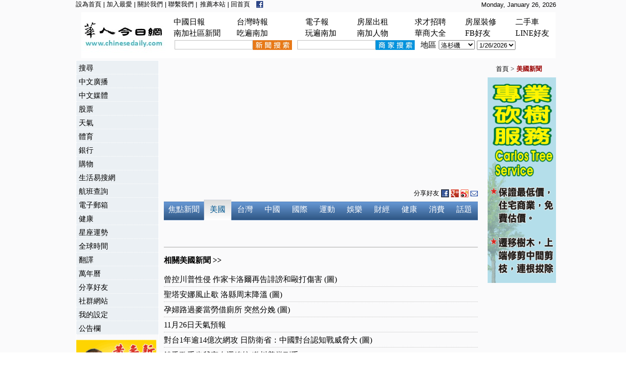

--- FILE ---
content_type: text/html
request_url: http://old.chinesedaily.com/focus_list.asp?catid=2&readdate=11-26-2022
body_size: 95628
content:

<html>
<head>
<!--<TITLE>臺灣時報、中國日報 chinesedaily News</TITLE>-->
<script data-ad-client="ca-pub-8803150443202390" async src="https://pagead2.googlesyndication.com/pagead/js/adsbygoogle.js"></script>

<title>美國 - 華人今日網 chinesedaily News</title>

<meta property="og:image" content="http://www.chinesedaily.com/" />
<meta http-equiv="Content-Type" content="text/html; charset=big5">
<!--<meta name="google-site-verification" content="9A3BQUkBziq8nOa3t3f2bNr9blCSKslPpKJP1fJ8EnQ" />-->
<meta name="distribution" content="global"/>
<meta name="robots" content="all,index,follow"/>
<meta name="revisit-after" content="1 days"/>
<meta name="rating" content="general">
<meta name="description" content="">
<link rel="stylesheet" type="text/css" href="/css/main_style.css">
<link rel="stylesheet" type="text/css" href="/css/style_gray.css" id="cssStyle">
<script type="text/javascript" src="/css/jquery-1.2.6.pack.js"></script>
<script type="text/javascript" src="/css/jquery.cookie.js"></script>
<script type="text/javascript">
  var _gaq = _gaq || [];
  var pluginUrl = '//www.google-analytics.com/plugins/ga/inpage_linkid.js';
  _gaq.push(['_require', 'inpage_linkid', pluginUrl]);
  _gaq.push(['_setAccount', 'UA-34884325-1']);
  _gaq.push(['_trackPageview']);

  (function() {
    var ga = document.createElement('script'); ga.type = 'text/javascript'; ga.async = true;
    ga.src = ('https:' == document.location.protocol ? 'https://ssl' : 'http://www') + '.google-analytics.com/ga.js';
    var s = document.getElementsByTagName('script')[0]; s.parentNode.insertBefore(ga, s);
  })();
</script>
<style type="text/css">
<!--
a {  text-decoration: none}
a:hover {  color: #ff6666; text-decoration: underline}
-->
.middle iframe{
width: 500px !important;
height: 282px !important;
}
</style>
</head>

<body text="#000000" topmargin="0" leftmargin="0">
<div id="grdBt" align="center">
<div style="position:relative; width:971px">
<table width="100%" border="0" cellpadding="0" cellspacing="0" align="center">
  <tr> 
    <td>
        <style type="text/css">
<!--
a.yellow {
         color: #000000;  
         text-decoration: none;
         font-weight:normal;
}
a.yellow:hover {  
         color: red; text-decoration: underline;
         font-weight:normal;
}
-->
</style>
<script language="JavaScript">
var _global_basehref='http://www.chinesedaily.com';
function postsocial(cate){
	var url=(_global_basehref)?_global_basehref:location.href;
	var tit='華人今日網';
	var tit=document.title;
	if(cate == 'f'){
		window.open('http://www.facebook.com/share.php?u='.concat(encodeURIComponent(url)).concat('&t=').concat(encodeURIComponent(tit)));
	}
	if(cate == 'p'){
		window.open('http://www.plurk.com/?qualifier=shares&status='.concat(encodeURIComponent(url)).concat(' ').concat('(').concat(encodeURIComponent(tit)).concat(')'));
	}
	if(cate == 't')	{
		window.open('http://twitter.com/home/?status='.concat(encodeURIComponent(tit)).concat(' ').concat(encodeURIComponent(url)));
	}
	if(cate == 'g')	{
		window.open('https://www.google.com/bookmarks/mark?op=add&bkmk='.concat(encodeURIComponent(url)).concat('&title=').concat(encodeURIComponent(tit)));
	}
	if(cate == 'q'){
		window.open('http://shuqian.qq.com/post?uri='.concat(encodeURIComponent(url)).concat('&title=').concat(encodeURIComponent(tit)));
	}
	if(cate == 'l'){
		window.open('https://favorites.live.com/quickadd.aspx?url='.concat(encodeURIComponent(url))).concat('&title=').concat(encodeURIComponent(tit));
	}
	if(cate == 's'){
                window.open('http://myshare.url.com.tw/index.php?func=newurl&from=mysharepop&url='.concat(encodeURIComponent(url))).concat('&desc=').concat(encodeURIComponent(tit));
	}
}
</script>
<table width="100%" border="0" cellspacing="0" cellpadding="0" align="center">
  <tr>
    <td class="font13">
      <table width="100%" border="0" cellspacing="0" cellpadding="0" class="font13">
        <tr>
          <td align=right><p style="padding-right:2px; color: #000000;">

<div style="float: left;"><font color="#000000"><a class="yellow" href="#" onclick="this.style.behavior='url(#default#homepage)';this.setHomePage('http://www.chinesedaily.com');">設為首頁</a>&nbsp;|
    <a class="yellow" href="javascript:window.external.AddFavorite('http://www.chinesedaily.com','華人今日網 www.chinesedaily.com');">加入最愛</a>&nbsp;| 
    <a class="yellow" href="/about_us.asp">關於我們</a>&nbsp;|
    <a class="yellow" href="/contact_us.asp?txt=1">聯繫我們</a>&nbsp;|</font>&nbsp;</div>

<script language="javascript" type="text/javascript">
<!--
// 選單數目
var nav_item = 10;
function nav_show(lv)
{
	if(document.getElementById(lv))
	{
		document.getElementById(lv).style.display='block';
	}

	for(var i=1;i<nav_item+1;i++)
	{
		if(document.getElementById("sub_" + i) && "sub_" + i != lv)
		{
			document.getElementById("sub_" + i).style.display='none';
		}
	}
}
-->
</script>
<style type="text/css">
#navigation {
	Z-INDEX: 99; MARGIN: 0px auto; vertical-align: baseline;
	//POSITION: relative;
}
#navigation dl {
	DISPLAY: inline;
	margin: 0px;
}
#navigation dd {
	FLOAT: left; MARGIN: 0px;
}
#navigation A {
	DISPLAY: block; FONT: 13px Verdana, Arial, Helvetica, sans-serif;
	COLOR: #000000; TEXT-INDENT: 2px; margin-top:0px;
	TEXT-DECORATION: none;
}
#navigation A:hover {
	COLOR: yellow;
}
#navigation dl dl {
	DISPLAY: none; FLOAT: left; WIDTH: 150px; POSITION: absolute;
        BORDER: #efefef 1px solid;
	background-color: #ffffff;
}
#navigation dl dl A {
	FONT-WEIGHT: normal;
        WIDTH: 150px; COLOR: #000000; TEXT-INDENT: 6px; 
}
#navigation dl dl A:hover {
        COLOR: #000000;
	background-color: #80B3D9;
}
</style>
<div id="navigation" onMouseOut="nav_show('navigation')"  style="float:left; text-align:left;">
  <dl>
    <dd onMouseOver="nav_show('sub_1')"><a style="cursor:hand;" style="margin-top:3px;">推薦本站</a>
       <dl id="sub_1">
<dd><a href="javascript:postsocial('f');"><img src='/images/homepage/icon_facebook.gif' height="16" border="0" align="absmiddle"> 分享至 Facebook</a></dd>
<dd><a href="javascript:postsocial('t');"><img src='/images/homepage/icon_twitter.gif' height="16" border="0" align="absmiddle"> 分享至 Twitter</a></dd>
<dd><a href="javascript:postsocial('p');"><img src='/images/homepage/icon_plurk.gif' height="16" border="0" align="absmiddle"> 分享至 Plurk</a></dd>
<dd><a href="https://plus.google.com/share?url=http://www.chinesedaily.com" target="_blank"><img src="../images/share/gplus-16.png" align="absmiddle" border="0"> 分享至 Google+</a></dd>
<dd><a href="javascript:postsocial('g');"><img src='/images/homepage/icon_google.jpg' height="15" border="0" align="absmiddle"> Google 書籤</a></dd>
<dd><a href="javascript:postsocial('q');"><img src='/images/homepage/icon_qq.gif' height="16" border="0" align="absmiddle"> QQ 書籤</a></dd>
<dd><a href="javascript:postsocial('s');"><img src='/images/share/myshare.gif' height="16" border="0" align="absmiddle"> 張貼至 myshare</a></dd>
<dd><a href="mailto:?subject=與您分享“華人今日網”&body=您好：%0D%0A%0D%0A好站要與好朋友一起分享！%0D%0A%0D%0A華人今日網%0D%0Ahttp://www.chinesedaily.com%0D%0A%0D%0A若無法點選上列連結，請複製網址並貼至瀏覽器上！謝謝！"><img src='../images/homepage/icon_mail.gif' height="16" border="0" align="absmiddle"> 轉寄好友</a></dd>
<br>
       </dl>
    </dd>
  </dl>
</div>
<div style="float:left;">&nbsp;<font color="#000000">|</font>&nbsp;<a class="yellow"  href="/default_homepage.asp">回首頁</a></div>

<div style="float:left;margin-top:1px;margin-left:12px;"><a href="http://www.facebook.com/chineseladailynews" target="_blank"><img src="/images/share/facebook_16.gif" border=0></a></dov>
&nbsp;&nbsp;&nbsp;<iframe src="http://www.facebook.com/plugins/like.php?href=http://www.facebook.com/chineseladailynews&amp;layout=button_count&amp;show_faces=false&amp;width=100&amp;action=like&amp;font&amp;colorscheme=light&amp;height=21" scrolling="no" frameborder="0" style="border:none;overflow: hidden; width: 100px; height: 21px; z-index: 2137483604; position: relative; top: -1px; left: -10px; margin-bottom: -6px;" allowTransparency="true"></iframe>
<!--<div style="float:left; margin-top:1px; margin-left:8px;"><g:plusone size="small" href="http://www.chinesedaily.com"></g:plusone></div>-->
          </td>
          <td><p style="text-align: right; padding-right:2px;">
             <font color="black">Monday, January 26, 2026</font>&nbsp;&nbsp;
          </td>
        </tr>
      </table>
    </td>
  </tr>
  <!--<tr>
    <td valign="top" bgcolor="#ffffff" style="padding:0 0 0 0px">-->

<!--<a href="" target="_blank">-->

<!--<img src="/" border="0" width="840" height="120">-->
<!--<embed src="" width="840" height="118" type="application/x-shockwave-flash" quality="high" wmode="transparent" allowscriptaccess="never"></embed>--><!--</a></td>
  </tr>-->
  <tr> 
    <td height="5"></td>
  </tr>

  <tr>
    <td>
      <table border="0" cellpadding="0" cellspacing="0" align="center">
        <tr bgcolor="#ffffff"> 
          <td width="172" align="right"><a href="/default_homepage.asp"><img src="/images/homepage/logo1.jpg" border="0" alt=" 華人今日網 chinesedaily.com "></a></td>
          <td width="798">
            <table border="0" cellpadding="0" cellspacing="0" align="center">
              <tr height="31" valign="bottom"> 
                <td width="25">&nbsp;</td>

                <td width="110"><a href="http://epaper.chinesedaily.com/emailepaper.asp?p=1&d=112622" target="_blank">中國日報</a></td>
                <td width="120"><a href="http://epaper.chinesedaily.com/emailepaper.asp?p=0&d=112622" target="_blank">台灣時報</a></td>
                <td width="90"><a href="http://epaper.chinesedaily.com/" target="_blank">電子報</a></td>
                <!--<td width="90"><a href="http://epaper.chinesedaily.com/thumbnailer.asp?p=2&d=112522" target="_blank">新新聞</a></td>-->
				<td width="100"><a href="https://www.eso411.com/lease/index.jhtml" target="_blank">房屋出租</a></td>
                <!--<td width="100"><a href="http://epaper.chinesedaily.com/thumbnailer.asp?p=3&d=112522" target="_blank">周刊洛</a></td> -->
				<td width="135"><a href="https://www.eso411.com/qiucai/index.jhtml" target="_blank">求才招聘</a></td>
                <!--<td width="135"><a href="http://epaper.chinesedaily.com/thumbnailer.asp?p=4&d=112522" target="_blank">南加周刊</a></td> -->
				<td width="135"><a href="https://www.eso411.com/fwzhx/index.jhtml" target="_blank">房屋裝修</a></td>
                <!--<td width="135"><a href="http://epaper.chinesedaily.com/thumbnailer.asp?p=5&d=112622" target="_blank">南加分類</a></td> -->
				<td width="105"><a href="https://www.eso411.com/qcmm/index.jhtml" target="_blank">二手車</a></td>
				<!--<td width="105"><a href="https://www.eso411.com/classified/index.jhtml" target="_blank">分類廣告</a></td> -->

              </tr>
              <tr height="26"> 
                <td>&nbsp;</td>
                <!--<td><a href="/actions.asp">南加社團消息</a></td>-->
                <td><a href="/community_news.asp?readdate=11-26-2022">南加社區新聞</a></td>
                <td><a href="/food_a.asp">吃遍南加</a></td>
                <td><a href="/SCPlay.asp">玩遍南加</a></td>
                <td><a href="/SCPeople.asp">南加人物</a></td>
                <!--<td><a href="/main_showcust.asp?catid=19&id1=1">報上廣告</a></td>-->
				<td><a href="https://www.eso411.com/yellowpage/index.jhtml" title=" 華商大全 " target="_blank">華商大全</a></td>				
				<td><a href="https://www.facebook.com/chineseladailynews">FB好友</a></td>
				<td><a href="https://lin.ee/luVDFVg">LINE好友</a></td>
              </tr>
              <tr height="31"> 
                <td>&nbsp;</td>
                <td colspan="4" valign="top"><p style="margin-left:2px">

<script language=javascript src="/css/GB2312TOBIG5.js"></script>
<script language=javascript src="/css/GBCodeUnicode.js"></script>
<script language=javascript src="/css/GB2312TOBIGGB.js"></script>
<script type="text/javascript">
<!--
var BIGtoGB = 0;
function toCode(){
    if(frm_esearch.keyword.value !="") {
	var TempStr = "";
	var TempStr1 = "";
	var TempStrWord = "";
	var TempWordMath = 0;
	TempStrWord = document.frm_esearch.keyword.value;
	for(i=0;i<TempStrWord.length;i++) {
		TempStr1 = TempStrWord.charAt(i);
		TempWordMath = TempStr1.charCodeAt(0);
		switch(BIGtoGB){
		case 1:
			if(!toBIG[TempWordMath]){
				TempStr += TempStr1;
			}else{
				TempStr += String.fromCharCode(toBIG[TempWordMath]);
			}
			break;
		case 3:
			if(!toBIG2[TempWordMath]){
				TempStr += TempStr1;
			}else{
				TempStr += toBIG2[TempWordMath];
			}
			break;
		}
	}
	document.frm_esearch.keyword.value = TempStr;
              frm_esearch.action="/search_news.asp?keyword="+escape(TempStr);
              frm_esearch.target="_self";
              frm_esearch.submit();
    }
}
function toCode2(){
    if(frm_esearch.keyword2.value !="") {
	var TempStr = "";
	var TempStr1 = "";
	var TempStrWord = "";
	var TempWordMath = 0;
	TempStrWord = document.frm_esearch.keyword2.value;
	for(i=0;i<TempStrWord.length;i++){
		TempStr1 = TempStrWord.charAt(i);
		TempWordMath = TempStr1.charCodeAt(0);
		switch(BIGtoGB){
		case 1:
			if(!toBIG[TempWordMath]){
				TempStr += TempStr1;
			}else{
				TempStr += String.fromCharCode(toBIG[TempWordMath]);
			}
			break;
		}
	}
	document.frm_esearch.keyword2.value = TempStr;
              frm_esearch.action="http://www.esearch411.com/yp/e-search.asp?keyword="+escape(TempStr);
              frm_esearch.target="_blank";
              frm_esearch.submit();
    }
}
function MM_jumpMenu(targ,selObj,restore){ //v3.0
    var expires = new Date();
    expires.setTime(expires.getTime() + (24*60*60*1000*365));
    document.cookie = "location="+selObj.selectedIndex+"; path=/; expires=" + expires.toGMTString();

    eval(targ+".location='"+selObj.options[selObj.selectedIndex].value+"'");
    if (restore) selObj.selectedIndex=0;
}
function MM_jumpMenu2(targ,selObj,restore){ //v3.0
    var expires = new Date();
    expires.setTime(expires.getTime() + (24*60*60*1000*365));
    document.cookie = "cityarea="+selObj.selectedIndex+"; path=/; expires=" + expires.toGMTString();

    eval(targ+".location='"+selObj.options[selObj.selectedIndex].value+"'");
    if (restore) selObj.selectedIndex=0;
}
//-->
</script>

<table border="0" cellpadding="0" cellspacing="0" width="491">
<form name="frm_esearch" method="post" action="/search_news.asp">
  <tr>
    <td align="right"><input name="keyword" style="width:160px;border:solid 1px #bfbfbf;"></td>
    <td><a onclick="BIGtoGB=1;toCode()" style="cursor:hand;"><img src="/images/homepage/searchnews.jpg" border="0" width="80" height="20"></a></td>
    <td width="20">&nbsp;</td>
    <td align="right"><input name="keyword2" style="width:160px;border:solid 1px #bfbfbf;"></td>
    <td><a onclick="BIGtoGB=1;toCode2()" style="cursor:hand;"><img src="/images/homepage/search411.jpg" border="0" width="80" height="20"></a></td>
  </tr>
</form>
</table>
                </td>
                <td colspan="2" align="right"><p style="margin-right:42px;">
                  <form name="form2">
                  <input value="地區" style="width:35px;font-size:16px;text-align:left;border:0px;" Readonly>
                  <select name="menu5" onChange="MM_jumpMenu2('self',this,0)"> 

                <option value="/default_homepage.asp" selected>洛杉磯</option> 
                <option value="/default_homepage.asp" >夏威夷</option> 
                <option value="/default_homepage.asp" >聖地牙哥</option> 
                  </select>
                  <!--<input name="text01" value="日期" style="width:35px;font-size:16px;text-align:right;border:0px;" Readonly>-->
                  <select name="menu1" onChange="MM_jumpMenu('self',this,0)"> 

                <option value="/default_homepage.asp?readdate=1/26/2026" >1/26/2026</option>  
                <option value="/default_homepage.asp?readdate=1/25/2026" >1/25/2026</option>  
                <option value="/default_homepage.asp?readdate=1/24/2026" >1/24/2026</option>  
                <option value="/default_homepage.asp?readdate=1/23/2026" >1/23/2026</option>  
                <option value="/default_homepage.asp?readdate=1/22/2026" >1/22/2026</option>  
                <option value="/default_homepage.asp?readdate=1/21/2026" >1/21/2026</option>  
                <option value="/default_homepage.asp?readdate=1/20/2026" >1/20/2026</option>  
                  </select>
                </td>
              </tr>
              </form>
            </table>
          </td>
        </tr>
      </table>
    </td>
  </tr>
  <tr> 
    <td height="5"></td>
  </tr>
</table>
<script type="text/javascript">
  window.___gcfg = {lang: 'zh-TW'};

  (function() {
    var po = document.createElement('script'); po.type = 'text/javascript'; po.async = true;
    po.src = 'https://apis.google.com/js/plusone.js';
    var s = document.getElementsByTagName('script')[0]; s.parentNode.insertBefore(po, s);
  })();
</script><link rel="stylesheet" type="text/css" href="http://old.chinesedaily.com/images/homepage/ads/niftyCorners.css">
<script type="text/javascript" src="http://old.chinesedaily.com/images/homepage/ads/nifty.js"></script>
<script type="text/javascript">
<!--
window.onload=function(){
if(!NiftyCheck())
    return;
    Rounded("div#nifty1","all","#798a92","#fff","smooth");
    Rounded("div#nifty2","all","#798a92","#fff","smooth");
    Rounded("div#nifty3","all","#798a92","#fff","smooth");
    Rounded("div#nifty4","all","#798a92","#fff","smooth");
    Rounded("div#nifty5","all","#798a92","#fff","smooth");
    Rounded("div#nifty6","all","#798a92","#fff","smooth");
    Rounded("div#nifty7","all","#798a92","#fff","smooth");
    Rounded("div#nifty8","all","#798a92","#fff","smooth");
    Rounded("div#nifty9","all","#798a92","#fff","smooth");
    Rounded("div#nifty10","all","#798a92","#fff","smooth");
    Rounded("div#nifty11","all","#798a92","#fff","smooth");
    Rounded("div#nifty15","all","#798a92","#fff","smooth");
    Rounded("div#nifty16","all","#798a92","#fff","smooth");
    Rounded("div#nifty17","all","#798a92","#fff","smooth");
}
-->
</script>
<style type="text/css">
<!--
.font15 {
	font-size: 15px; font-family: Arial;
        line-height: 1.4em;
}
a.blue:hover {
	text-decoration:underline; font-weight: normal;
        color: #003399;
}
a.blue {
	text-decoration:none;
        color: #000000;
}
.cake02 {
        float:right;padding-right:6px;color:#ffffff;
        cursor:pointer;
        font-weight: normal;
        font-family: Tahoma;
        font-size: 12px;
}
#tabbg {
        background-color: #798a92;
}
-->
</style>
<script type="text/javascript">
<!--
function searchjc(n)
{
    if(n==1)
       //window.open("http://www.google.com/cse?client=pub-5026403725092065&forid=1&q="+form_search.key.value,"mspg0");
       window.open("http://www.google.com/","mspg0");
    if(n==2)
       //window.open("http://www.bing.com/search?go=&form=QBRE&filt=all&q="+form_search.key.value,"mspg3");
       window.open("http://www.bing.com/","mspg3");
    if(n==3)
       //window.open("http://www.baidu.com/s?tn=lqowen_1_pg&wd="+form_search.key.value,"mspg2");
       window.open("http://www.baidu.com/","mspg2");
    if(n==4)
       //window.open("http://one.cn.yahoo.com/s?source=2AK&v=web&pid=hp&p="+form_search.key.value,"mspg1");   
       window.open("http://search.yahoo.com/web?fr=yfp-t-701","mspg1");   
    if(n==5)
       //window.open("http://one.cn.yahoo.com/s?source=2AK&v=web&pid=hp&p="+form_search.key.value,"mspg1");   
       window.open("http://tw.search.yahoo.com/","mspg5");   
    if(n==6)
       window.open("http://www.youtube.com/","mspg6");   
}

function P(obj) {
    var httpPath = "http://www.chinesedaily.com/xmls01.asp";
    var Param = "ads_counts" +"~"+ obj
    xmlhttp = new ActiveXObject("Microsoft.XMLHTTP")
    xmlhttp.open("POST",httpPath,false)
    xmlhttp.send("<request>"+Param+"</request>")
    if(xmlhttp.status!=200) 
        alert('錯誤發生: '+xmlhttp.statusText+'\n'+xmlhttp.responseText);
}
-->
</script>
                      
<div id="content1" onMouseOver="chgimg(1,0);MM_showHideLayers('content1','','show')" onMouseOut="chgimg(1,1);MM_showHideLayers('content1','','hide')" style="position:absolute; z-index:20; left: 160px; top: 117px; visibility: hidden;"> 
<!-- 搜索 star -->
<table id="tabbg" border="0" align="left" cellpadding="0" cellspacing="0">
  <tr style="color: #fff" valign="bottom" height="26">
    <td style="font-size:15px; padding-left:8px;"><b>搜索</b></td>
    <td class="font13">
      <div style="float:left;padding-left:7px;padding-top:3px;">廣告</div>
      <div class="cake02" onclick="chgimg(1,1);MM_showHideLayers('content1','','hide')">關閉 <b>[X]</b></div>
    </td>
  </tr>
  <tr>
    <td valign="top">
      <table border="0" align="center" cellspacing="0" class="font13">
        <tr>
          <td style="padding-left:7px; padding-right:0px" valign="top">
<div id="nifty1">
  <form name="form_search" style="margin: 0px">
      <table width="200" height="300" border="0" align="center" cellspacing="0" class="font13" bgcolor="#ffffff">
        <tr>
          <td align="center" valign="top"><p style="margin-top:5px;">
            <input type="hidden" id="key" name="key" value="">
            <a href="javascript:onclick=searchjc(1)" style="cursor: hand"><img src="../images/homepage/ads/google.jpg" border="0" style="margin-bottom:1px;"></a><br>
            <a href="javascript:onclick=searchjc(2)" style="cursor: hand"><img src="../images/homepage/ads/bing.jpg" border="0" style="margin-bottom:1px;"></a><br>
            <a href="javascript:onclick=searchjc(3)" style="cursor: hand"><img src="../images/homepage/ads/baidu.jpg" border="0" style="margin-bottom:1px;"></a><br>
            <a href="javascript:onclick=searchjc(4)" style="cursor: hand"><img src="../images/homepage/ads/yahoo.jpg" border="0" style="margin-bottom:1px;"></a><br>
            <a href="javascript:onclick=searchjc(5)" style="cursor: hand"><img src="../images/homepage/ads/yahoo_tw.jpg" border="0" style="margin-bottom:1px;"></a><br>
            <a href="javascript:onclick=searchjc(6)" style="cursor: hand"><img src="../images/homepage/ads/youtube.jpg" border="0" style="margin-bottom:1px;"></a>
          </td>
        </tr>
      </table>
  </form>
</div>
          </td>
        </tr>
      </table>
    </td>
    <td style="padding-left:5px; padding-right:4px" valign="top">
      <table border="0" cellspacing="0" class="font13">
        <tr>
          <td width="167"><a href='http://www.eso411.com/jjdc/28392.jhtml' target='_blank'><img src='/imags/homepage/ads/COMFBa.gif' border=0 width=163 height=143></a></td>
          <td width="163" align="right"><a href='http://www.eso411.com/jyxx/25843.jhtml' target='_blank'><img src='/imags/homepage/ads/DRSABA.gif' border=0 width=163 height=143></a></td>
        </tr>
        <tr>
          <td align="center" colspan="2"><p style="margin-top:4px;"><a href='http://www.eso411.com/finance/33879.jhtml' target='_blank'><img src='/imags/homepage/ads/SLIAAba.gif' border=0 width=330 height=160></a></td>
        </tr>
      </table>
    </td>
  </tr>
  <tr>
    <td height="5" colspan="2"></td>
  </tr>
</table>
<!-- 搜索 end -->
</div>

<div id="content2" onMouseOver="chgimg(2,0);MM_showHideLayers('content2','','show')" onMouseOut="chgimg(2,1);MM_showHideLayers('content2','','hide')" style="position:absolute; z-index:20; left: 160px; top: 117px; visibility: hidden;"> 
<!-- 廣播電台 star -->
<table id="tabbg" border="0" align="left" cellpadding="0" cellspacing="0">
  <tr style="color: #fff" valign="bottom" height="26">
    <td style="font-size:15px; padding-left:8px;"><b>廣播電台</b></td>
    <td class="font13">
      <div style="float:left;padding-left:7px;padding-top:3px;">廣告</div>
      <div class="cake02" onclick="chgimg(2,1);MM_showHideLayers('content2','','hide')">關閉 <b>[X]</b></div>
    </td>
  </tr>
<style type="text/css">
<!--
.blue1 {
	text-decoration:underline; font-weight: normal;
        color: #003399;
        cursor: hand;
}
.black {
	text-decoration:none;
        color: #000000;
}
-->
</style>
<script type="text/javascript">
<!--
function update(css,i) {
     document.getElementById('css'+i).className=css;
}

function MM_openBrWindow(theURL) { //v2.0
    var features = "status=no,toolbar=no,menubar=no,width=210,height=28,top=0,left=0";
    window.open(theURL,"new",features);
}
//-->
</script>
  <tr>
    <td valign="top">
      <table border="0" align="center" cellspacing="0" class="font13">
        <tr>
          <td style="padding-left:7px; padding-right:0px" valign="top">
<div id="nifty2">
      <table width="200" height="300" border="0" align="center" cellspacing="0" class="font15" bgcolor="#ffffff">
        <tr>
          <td align="left" valign="top"><p style="margin-top:6px;margin-left:12px">
            <a href="http://www.qingting.fm/radios/4985" target="_blank">交通廣播 (大陸)</a><br>
            <!--<a href="javascript:MM_openBrWindow('/include/radio_player.asp?id=2')">News 98 新聞網 (臺灣)</a><br>-->
            <a href="http://www.qingting.fm/radios/1005" target="_blank" >CRI環球資訊</a><br>            
            <!--<a href="javascript:MM_openBrWindow('/include/radio_player.asp?id=5')">飛碟電台 (台灣)</a><br>-->
			<a href="https://tingfm.com/radio/915" target="_blank" >青蘋果音樂電台</a><br>
			<a href="https://www.am1300.com/%E7%B6%B2%E4%B8%8A%E7%9B%B4%E6%92%AD-live/" target="_blank" >KAZN AM1300 國語電台 (洛杉磯)</a><br>
			<a href="https://www.am1430.net/%E7%B6%B2%E4%B8%8A%E7%9B%B4%E6%92%AD-live/" target="_blank" >KAZN AM1430 粵語電台 (洛杉磯)</a><br>
			<a href="http://www.qingting.fm/radios/1002" target="_blank" >CRI閩南語電台</a><br>
			<a href="https://hichannel.hinet.net/radio/index.do?id=208" target="_blank" >台北廣播電台</a><br>
			<a href="https://hichannel.hinet.net/radio/index.do?id=241" target="_blank" >寶島客家廣播電台</a><br>
			<!--<a href="javascript:MM_openBrWindow('/include/radio_player.asp?id=6')">中廣新聞台 (台灣)</a><br>-->
			<!--<a href="javascript:MM_openBrWindow('/include/radio_player.asp?id=7')">KISS RADIO 音樂台 (台灣)</a><br>-->
            <!--<a href="http://hichannel.hinet.net/player/radio/index.jsp?radio_id=156#" target="_blank")">中廣音樂台 (台灣)</a><br>-->
            <!--<a href="javascript:MM_openBrWindow('/include/radio_player.asp?id=9')">KAZN AM1300 國語電台 (洛杉磯)</a><br>-->
            <!--<a href="javascript:MM_openBrWindow('/include/radio_player.asp?id=10')">KAZN AM1430 粵語電台 (洛杉磯)</a><br>-->
            <!--<a href="http://programme.rthk.hk/channel/radio/player_popup.php?rid=168&player=mp3&type=live" target="_blank")">香港電台 第一台</a><br>-->
            <!--<a href="http://programme.rthk.hk/channel/radio/player_popup.php?rid=174&player=mp3&type=live" target="_blank")">香港電台 第二台</a><br> -->
         </td>
        </tr>
      </table>
</div>
          </td>
        </tr>
      </table>
    </td>
    <td style="padding-left:5px; padding-right:4px" valign="top">
      <table border="0" cellspacing="0" class="font13">
        <tr>
          <td width="167"><img src='/imags/homepage/ads/CAL000Ba.gif' border=0 width=163 height=143></td>
          <td width="163" align="right"><a href='www.lpfr.com' target='_blank'><img src='/imags/homepage/ads/LPFRba.gif' border=0 width=163 height=143></a></td>
        </tr>
        <tr>
          <td align="center" colspan="2"><p style="margin-top:4px;"><img src='/imags/homepage/ads/MER003BAA.gif' border=0 width=330 height=160></td>
        </tr>
      </table>
    </td>
  </tr>
  <tr>
    <td height="5" colspan="2"></td>
  </tr>
</table>
<!-- 廣播電台 end -->
</div>

<div id="content3" onMouseOver="chgimg(3,0);MM_showHideLayers('content3','','show')" onMouseOut="chgimg(3,1);MM_showHideLayers('content3','','hide')" style="position:absolute; z-index:20; left: 160px; top: 117px; visibility: hidden;"> 
<!-- 股票 star -->
<table id="tabbg" border="0" align="left" cellpadding="0" cellspacing="0">
  <tr style="color: #fff" valign="bottom" height="26">
    <td style="font-size:15px; padding-left:8px;"><b>股票</b></td>
    <td class="font13">
      <div style="float:left;padding-left:7px;padding-top:3px;">廣告</div>
      <div class="cake02" onclick="chgimg(3,1);MM_showHideLayers('content3','','hide')">關閉 <b>[X]</b></div>
    </td>
  </tr>
  <tr>
    <td valign="top">
      <table border="0" cellspacing="0" class="font13">
        <tr>
          <td style="padding-left:7px; padding-right:0px" valign="top">
<div id="nifty3">
      <table width="200" height="300" border="0" cellspacing="0" class="font15" bgcolor="#ffffff">
        <tr>
          <td align="left" valign="top"><p style="margin-top:6px;margin-left:12px">
            <a class="blue" href="http://finance.sina.com.cn/stock/" target="_blank">新浪財經 (大陸)</a><br>
            <a class="blue" href="http://tw.stock.yahoo.com/" target="_blank">奇摩股市 (臺灣)</a><br>
            <a class="blue" href="http://hk.finance.yahoo.com/" target="_blank">雅虎財經 (香港)</a><br>
            <a class="blue" href="http://www.twse.com.tw/ch/index.php" target="_blank">臺灣證券交易所</a><br>
            <a class="blue" href="http://www.sse.com.cn/" target="_blank">上海證券交易所</a><br>
            <a class="blue" href="http://www.szse.cn/" target="_blank">深圳證券交易所</a>
          </td>
        </tr>
      </table>
</div>
          </td>
        </tr>
      </table>
    </td>
    <td style="padding-left:5px; padding-right:4px" valign="top">
      <table border="0" cellspacing="0" class="font13">
        <tr>
          <td width="167"><a href='http://www.eso411.com/jyxx/38509.jhtml' target='_blank'><img src='/imags/homepage/ads/ILSBA.gif' border=0 width=163 height=143></a></td>
          <td width="163" align="right"><a href='http://www.eso411.com/finance/26748.jhtml' target='_blank'><img src='/imags/homepage/ads/ALE000baA.gif' border=0 width=163 height=143></a></td>
        </tr>
        <tr>
          <td align="center" colspan="2"><p style="margin-top:4px;"><a href='http://www.eso411.com/arder/28280.jhtml' target='_blank'><img src='/imags/homepage/ads/GOL030BA.jpg' border=0 width=330 height=160></a></td>
        </tr>
      </table>
    </td>
  </tr>
  <tr>
    <td height="5" colspan="2"></td>
  </tr>
</table>
<!-- 股票 end -->
</div>

<div id="content4" onMouseOver="chgimg(4,0);MM_showHideLayers('content4','','show')" onMouseOut="chgimg(4,1);MM_showHideLayers('content4','','hide')" style="position:absolute; z-index:20; left: 160px; top: 117px; visibility: hidden;"> 
<!-- 天氣 star -->
<table id="tabbg" border="0" align="left" cellpadding="0" cellspacing="0">
  <tr style="color: #fff" valign="bottom" height="26">
    <td style="font-size:15px; padding-left:8px;"><b>天氣</b></td>
    <td class="font13">
      <div style="float:left;padding-left:7px;padding-top:3px;">廣告</div>
      <div class="cake02" onclick="chgimg(4,1);MM_showHideLayers('content4','','hide')">關閉 <b>[X]</b></div>
    </td>
  </tr>
  <tr>
    <td valign="top">
      <table border="0" cellspacing="0" class="font13">
        <tr>
          <td style="padding-left:7px; padding-right:0px" valign="top">
<div id="nifty4">
      <table width="200" height="300" border="0" cellspacing="0" class="font15" bgcolor="#ffffff">
        <tr>
          <td align="left" valign="top"><p style="margin-top:6px;margin-left:12px">
            <a class="blue" href="http://weather.msn.com/" target="_blank">美國天氣 (英文)</a><br>
            <a class="blue" href="http://www.weather.com/" target="_blank">天氣頻道 (英文)</a><br>
            <a class="blue" href="http://tw.weather.yahoo.com/" target="_blank">奇摩氣象 (臺灣)</a><br>
            <a class="blue" href="http://weather.news.sina.com.cn/" target="_blank">新浪天氣 (大陸)</a>
          </td>
        </tr>
      </table>
</div>
          </td>
        </tr>
      </table>
    </td>
    <td style="padding-left:5px; padding-right:4px" valign="top">
      <table border="0" cellspacing="0" class="font13">
        <tr>
          <td width="167"><a href='http://www.eso411.com/finance/30073.jhtml' target='_blank'><img src='/imags/homepage/ads/ALP003BA.jpg' border=0 width=163 height=143></a></td>
          <td width="163" align="right"><a href='http://www.eso411.com/jyxx/24130.jhtml' target='_blank'><img src='/imags/homepage/ads/OXF001BA.jpg' border=0 width=163 height=143></a></td>
        </tr>
        <tr>
          <td align="center" colspan="2"><p style="margin-top:4px;"><a href='http://www.eso411.com/truck/38492.jhtml' target='_blank'><img src='/imags/homepage/ads/PUE006BA.jpg' border=0 width=330 height=160></a></td>
        </tr>
      </table>
    </td>
  </tr>
  <tr>
    <td height="5" colspan="2"></td>
  </tr>
</table>
<!-- 天氣 end -->
</div>

<div id="content5" onMouseOver="chgimg(5,0);MM_showHideLayers('content5','','show')" onMouseOut="chgimg(5,1);MM_showHideLayers('content5','','hide')" style="position:absolute; z-index:20; left: 160px; top: 117px; visibility: hidden;"> 
<!-- 體育 star -->
<table id="tabbg" border="0" align="left" cellpadding="0" cellspacing="0">
  <tr style="color: #fff" valign="bottom" height="26">
    <td style="font-size:15px; padding-left:8px;"><b>體育</b></td>
    <td class="font13">
      <div style="float:left;padding-left:7px;padding-top:3px;">廣告</div>
      <div class="cake02" onclick="chgimg(5,1);MM_showHideLayers('content5','','hide')">關閉 <b>[X]</b></div>
    </td>
  </tr>
  <tr>
    <td valign="top">
      <table border="0" cellspacing="0" class="font13">
        <tr>
          <td style="padding-left:7px; padding-right:0px" valign="top">
<div id="nifty5">
      <table width="200" height="300" border="0" cellspacing="0" class="font15" bgcolor="#ffffff">
        <tr>
          <td align="left" valign="top"><p style="margin-top:6px;margin-left:12px">
            <a class="blue" href="http://sports.yahoo.com/" target="_blank">Yahoo Sports (美國)</a><br>
            <a class="blue" href="http://www.scores.com/" target="_blank">球賽比分 (美國)</a><br>
            <a class="blue" href="http://sports.sohu.com/" target="_blank">搜狐體育 (大陸)</a><br>
            <a class="blue" href="http://espn.go.com/" target="_blank">ESPN Sports (美國)</a><br>
            <a class="blue" href="http://tw.news.yahoo.com/sports/" target="_blank">奇摩運動 (台灣)</a><br>
            <a class="blue" href="http://sports.yam.com/" target="_blank">Yam運動 (台灣)</a><br>
            <a class="blue" href="http://sports.sina.com.cn/" target="_blank">新浪競技風暴 (大陸)</a><br>
            <a class="blue" href="http://msn.foxsports.com/" target="_blank">FOX Sports (美國)</a><br>
            <a class="blue" href="http://sports.qq.com/" target="_blank">騰訊體育 (大陸)</a><br>
            <a class="blue" href="http://sports.hinet.net/index.html" target="_blank">HiNet運動 (台灣)</a>
          </td>
        </tr>
      </table>
</div>
          </td>
        </tr>
      </table>
    </td>
    <td style="padding-left:5px; padding-right:4px" valign="top">
      <table border="0" cellspacing="0" class="font13">
        <tr>
          <td width="167"><a href='http://www.eso411.com/swfl/37851.jhtml' target='_blank'><img src='/imags/homepage/ads/DEN008BA.jpg' border=0 width=163 height=143></a></td>
          <td width="163" align="right"><a href='http://www.eso411.com/health/35280.jhtml' target='_blank'><img src='/imags/homepage/ads/DBA000ABA.gif' border=0 width=163 height=143></a></td>
        </tr>
        <tr>
          <td align="center" colspan="2"><p style="margin-top:4px;"><a href='http://www.eso411.com/food/30099.jhtml' target='_blank'><img src='/imags/homepage/ads/HAP010Ba.gif' border=0 width=330 height=160></a></td>
        </tr>
      </table>
    </td>
  </tr>
  <tr>
    <td height="5" colspan="2"></td>
  </tr>
</table>
<!-- 體育 end -->
</div>

<div id="content6" onMouseOver="chgimg(6,0);MM_showHideLayers('content6','','show')" onMouseOut="chgimg(6,1);MM_showHideLayers('content6','','hide')" style="position:absolute; z-index:20; left: 160px; top: 117px; visibility: hidden;"> 
<!-- 銀行 star -->
<table id="tabbg" border="0" align="left" cellpadding="0" cellspacing="0">
  <tr style="color: #fff" valign="bottom" height="26">
    <td style="font-size:15px; padding-left:8px;"><b>銀行</b></td>
    <td class="font13">
      <div style="float:left;padding-left:7px;padding-top:3px;">廣告</div>
      <div class="cake02" onclick="chgimg(6,1);MM_showHideLayers('content6','','hide')">關閉 <b>[X]</b></div>
    </td>
  </tr>
  <tr>
    <td valign="top">
      <table border="0" align="center" cellspacing="0" class="font13">
        <tr>
          <td style="padding-left:7px; padding-right:0px" valign="top">
<div id="nifty6">
      <table width="200" height="300" border="0" align="center" cellspacing="0" class="font15" bgcolor="#ffffff">
        <tr>
          <td align="left" valign="top"><p style="margin-top:5px;margin-left:12px">
            <a class="blue" href="https://www.bankofamerica.com/" target="_blank">美國銀行</a><br>
            <a class="blue" href="https://www.wellsfargo.com/" target="_blank">富國銀行</a><br>
            <a class="blue" href="https://www.chase.com/" target="_blank">摩根大通銀行</a><br>
            <a class="blue" href="http://www.citibank.com" target="_blank">花旗銀行</a><br>
            <a class="blue" href="http://www.eastwestbank.com/Chinese/index-c.asp" target="_blank">華美銀行</a><br>
            <a class="blue" href="https://www.cathaybank.com/index-Chinese.asp" target="_blank">國泰銀行</a><br>
            <a class="blue" href="http://www.preferredbank.com/" target="_blank">保富銀行</a><br>
            <a class="blue" href="http://www.bankaplus.com/" target="_blank">美富銀行</a><br>
            <a class="blue" href="https://www.bankofthewest.com/" target="_blank">美西銀行</a><br>
            <a class="blue" href="http://www.hkbea-beausa.com/" target="_blank">美國東亞銀行</a>
          </td>
        </tr>
      </table>
</div>
          </td>
        </tr>
      </table>
    </td>
    <td style="padding-left:5px; padding-right:4px" valign="top">
      <table border="0" cellspacing="0" class="font13">
        <tr>
          <td width="167"><a href='http://www.eso411.com/jjdc/34666.jhtml'><img src='/imags/homepage/ads/MAR018ba.gif' border=0 width=163 height=143></a></td>
          <td width="163" align="right"><a href='http://www.eso411.com/arder/24078.jhtml'><img src='/imags/homepage/ads/TSBa.gif' border=0 width=163 height=143></a></td>
        </tr>
        <tr>
          <td align="center" colspan="2"><p style="margin-top:4px;"><a href='http://www.eso411.com/truck/902.jhtml'><img src='/imags/homepage/ads/INT025BA.jpg' border=0 width=330 height=160></a></td>
        </tr>
      </table>
    </td>
  </tr>
  <tr>
    <td height="5" colspan="2"></td>
  </tr>
</table>
<!-- 銀行 end -->
</div>

<div id="content7" onMouseOver="chgimg(7,0);MM_showHideLayers('content7','','show')" onMouseOut="chgimg(7,1);MM_showHideLayers('content7','','hide')" style="position:absolute; z-index:20; left: 160px; top: 117px; visibility: hidden;"> 
<!-- 購物 start -->
<table id="tabbg" border="0" align="left" cellpadding="0" cellspacing="0">
  <tr style="color: #fff" valign="bottom" height="26">
    <td style="font-size:15px; padding-left:8px;"><b>購物</b></td>
    <td class="font13">
      <div style="float:left;padding-left:7px;padding-top:3px;">廣告</div>
      <div class="cake02" onclick="chgimg(7,1);MM_showHideLayers('content7','','hide')">關閉 <b>[X]</b></div>
    </td>
  </tr>
  <tr>
    <td valign="top">
      <table border="0" cellspacing="0" class="font13">
        <tr>
          <td style="padding-left:7px; padding-right:0px" valign="top">
<div id="nifty7">
      <table width="200" height="300" border="0" align="center" cellspacing="0" class="font15" bgcolor="#ffffff">
        <tr>
          <td align="left" valign="top"><p style="margin-top:6px;margin-left:12px">
            <a class="blue" href="http://www.ebay.com/" target="_blank">eBay</a><br>
            <a class="blue" href="http://www.amazon.com/" target="_blank">亞馬遜 Amazon</a><br>
            <a class="blue" href="http://www.overstock.com/" target="_blank">Overstock</a><br>
            <a class="blue" href="http://www.walmart.com/" target="_blank">沃爾瑪 Walmart</a><br>
            <a class="blue" href="http://www.eastbay.com/" target="_blank">Eastbay</a><br>
            <a class="blue" href="http://www.staples.com/" target="_blank">Staples</a><br>
            <a class="blue" href="http://www.footlocker.com/" target="_blank">Footlocker</a><br>
            <a class="blue" href="http://buy.yahoo.com.tw/" target="_blank">奇摩購物 (臺灣)</a><br>
            <a class="blue" href="http://www.taobao.com/" target="_blank">淘寶網 (大陸)</a>
          </td>
        </tr>
      </table>
</div>
          </td>
        </tr>
      </table>
    </td>
    <td style="padding-left:5px; padding-right:4px" valign="top">
      <table border="0" cellspacing="0" class="font13">
        <tr>
          <td width="167"><a href='http://www.eso411.com/health/50845.jhtml' target='_blank'><img src='/imags/homepage/ads/ROY016BA.jpg' border=0 width=163 height=143></a></td>
          <td width="163" align="right"><a href='http://www.eso411.com/finance/35132.jhtml' target='_blank'><img src='/imags/homepage/ads/davidBa.gif' border=0 width=163 height=143></a></td>
        </tr>
        <tr>
          <td align="center" colspan="2"><p style="margin-top:4px;"><a href='http://www.eso411.com/jjdc/50903.jhtml' target='_blank'><img src='/imags/homepage/ads/GR.gif' border=0 width=330 height=160></a></td>
        </tr>
      </table>
    </td>
  </tr>
  <tr>
    <td height="5" colspan="2"></td>
  </tr>
</table>
<!-- 購物 end -->
</div>

<div id="content8" onMouseOver="chgimg(8,0);MM_showHideLayers('content8','','show')" onMouseOut="chgimg(8,1);MM_showHideLayers('content8','','hide')" style="position:absolute; z-index:20; left: 160px; top: 117px; visibility: hidden;"> 
<!-- 航班實況 star -->
<table id="tabbg" border="0" align="left" cellpadding="0" cellspacing="0">
  <tr style="color: #fff" valign="bottom" height="26">
    <td style="font-size:15px; padding-left:8px;"><b>航班實況</b></td>
    <td class="font13">
      <div style="float:left;padding-left:7px;padding-top:3px;">廣告</div>
      <div class="cake02" onclick="chgimg(8,1);MM_showHideLayers('content8','','hide')">關閉 <b>[X]</b></div>
    </td>
  </tr>
  <tr>
    <td valign="top">
      <table border="0" cellspacing="0" class="font13">
        <tr>
          <td style="padding-left:7px; padding-right:0px" valign="top">
<div id="nifty8">
      <table width="200" height="300" border="0" cellspacing="0" class="font15" bgcolor="#ffffff">
        <tr>
          <td align="left" valign="top"><p style="margin-top:6px;margin-left:12px">
            <a class="blue" href="http://www.lawa.org/fsw/default.aspx" target="_blank">洛杉磯國際機場 (LAX)</a><br>
            <a class="blue" href="http://www.bcia.com.cn/flight/flightinfo.action" target="_blank">北京首都國際機場 (PEK)</a><br>
            <a class="blue" href="http://www.taoyuanairport.gov.tw/chinese/schedule/newqueryfromfile_c.jsp" target="_blank">台北桃園國際機場 (TPE)</a><br>
            <a class="blue" href="http://www.hongkongairport.com/flightinfo/chi/chkfltarr.html" target="_blank">香港國際機場 (HKG)</a><br>
            <a class="blue" href="http://www.shanghaiairport.com/travel/search.jsp" target="_blank">上海機場 (PVG、SHA)</a><br>
            <a class="blue" href="http://www.kia.gov.tw/main.asp" target="_blank">高雄國際航空站 (KHH)</a><br>
            <a class="blue" href="http://www.baiyunairport.com/index.jsp" target="_blank">廣州白雲國際機場 (CAN)</a><br>
            <a class="blue" href="http://www.panynj.gov/airports/flight-status.html?view=&apt=JFK" target="_blank">紐約三大機場 (JFK,LGA,EWR)</a><br>
            <a class="blue" href="http://www.yvr.ca/en/flight-information/arriving.aspx" target="_blank">溫哥華國際機場 (YVR)</a>
          </td>
        </tr>
      </table>
</div>
          </td>
        </tr>
      </table>
    </td>
    <td style="padding-left:5px; padding-right:4px" valign="top">
      <table border="0" cellspacing="0" class="font13">
        <tr>
          <td width="167"><a href='http://www.kotaiusa.com' target='_blank'><img src='/imags/homepage/ads/KOTAIba.jpg' border=0 width=163 height=143></a></td>
          <td width="163" align="right"><img src='/imags/homepage/ads/ASI013ba.jpg' border=0 width=163 height=143></td>
        </tr>
        <tr>
          <td align="center" colspan="2"><p style="margin-top:4px;"><a href='http://www.chinesedaily.com/main_sdetail.asp?companyid=5815&catid=22&id1=2 '><img src='/imags/homepage/ads/REP000BA.gif' border=0 width=330 height=160></a></td>
        </tr>
      </table>
    </td>
  </tr>
  <tr>
    <td height="5" colspan="2"></td>
  </tr>
</table>
<!-- 航班實況 end -->
</div>

<div id="content9" onMouseOver="chgimg(9,0);MM_showHideLayers('content9','','show')" onMouseOut="chgimg(9,1);MM_showHideLayers('content9','','hide')" style="position:absolute; z-index:20; left: 160px; top: 117px; visibility: hidden;"> 
<!-- 電子郵箱 star -->
<table id="tabbg" border="0" align="left" cellpadding="0" cellspacing="0">
  <tr style="color: #fff" valign="bottom" height="26">
    <td style="font-size:15px; padding-left:8px;"><b>電子郵箱</b></td>
    <td class="font13">
      <div style="float:left;padding-left:7px;padding-top:3px;">廣告</div>
      <div class="cake02" onclick="chgimg(9,1);MM_showHideLayers('content9','','hide')">關閉 <b>[X]</b></div>
    </td>
  </tr>
  <tr>
    <td valign="top">
      <table border="0" cellspacing="0" class="font13">
        <tr>
          <td style="padding-left:7px; padding-right:0px" valign="top">
<div id="nifty9">
      <table width="200" height="300" border="0" cellspacing="0" class="font15" bgcolor="#ffffff">
        <tr>
          <td align="left" valign="top"><p style="margin-top:6px;margin-left:12px">
            <a class="blue" href="http://www.gmail.com" target="_blank">Gmail 郵箱</a><br>
            <a class="blue" href="http://www.mail.yahoo.com" target="_blank">Yahoo 郵箱</a><br>
            <a class="blue" href="http://www.hotmail.com" target="_blank">Hotmail 郵箱</a><br>
            <a class="blue" href="http://www.webmail.aol.com" target="_blank">Aol 郵箱</a><br>
            <a class="blue" href="http://www.163.com" target="_blank">163 郵箱 (大陸)</a><br>
            <a class="blue" href="http://www.webmail.hinet.net/" target="_blank">HiNet 電郵 (臺灣)</a><br>
            <a class="blue" href="http://www.sohu.com" target="_blank">搜狐郵箱 (大陸)</a><br>
            <a class="blue" href="https://member.pchome.com.tw" target="_blank">PChome 電郵 (臺灣)</a><br>
            <a class="blue" href="http://mail.qq.com/cgi-bin/loginpage" target="_blank">QQ 郵箱 (大陸)</a>
          </td>
        </tr>
      </table>
</div>
          </td>
        </tr>
      </table>
    </td>
    <td style="padding-left:5px; padding-right:4px" valign="top">
      <table border="0" cellspacing="0" class="font13">
        <tr>
          <td width="167"><a href='http://www.eso411.com/swfl/37857.jhtml'><img src='/imags/homepage/ads/Law009Ba.gif' border=0 width=163 height=143></a></td>
          <td width="163" align="right"><a href='http://www.eso411.com/arder/37473.jhtm'><img src='/imags/homepage/ads/SUM002BA.jpg' border=0 width=163 height=143></a></td>
        </tr>
        <tr>
          <td align="center" colspan="2"><p style="margin-top:4px;"><a href='http://www.eso411.com/arder/48904.jhtml' target='_blank'><img src='/imags/homepage/ads/docodBA.gif' border=0 width=330 height=160></a></td>
        </tr>
      </table>
    </td>
  </tr>
  <tr>
    <td height="5" colspan="2"></td>
  </tr>
</table>
<!-- 電子郵箱 end -->
</div>

<div id="content10" onMouseOver="chgimg(10,0);MM_showHideLayers('content10','','show')" onMouseOut="chgimg(10,1);MM_showHideLayers('content10','','hide')" style="position:absolute; z-index:20; left: 160px; top: 117px; visibility: hidden;"> 
<!-- 健康 star -->
<table id="tabbg" border="0" align="left" cellpadding="0" cellspacing="0">
  <tr style="color: #fff" valign="bottom" height="26">
    <td style="font-size:15px; padding-left:8px;"><b>健康</b></td>
    <td class="font13">
      <div style="float:left;padding-left:7px;padding-top:3px;">廣告</div>
      <div class="cake02" onclick="chgimg(10,1);MM_showHideLayers('content10','','hide')">關閉 <b>[X]</b></div>
    </td>
  </tr>
  <tr>
    <td valign="top">
      <table border="0" cellspacing="0" class="font13">
        <tr>
          <td style="padding-left:7px; padding-right:0px" valign="top">
<div id="nifty10">
      <table width="200" height="300" border="0" cellspacing="0" class="font15" bgcolor="#ffffff">
        <tr>
          <td align="left" valign="top"><p style="margin-top:6px;margin-left:12px">
            <a class="blue" href="http://www.kingnet.com.tw/" target="_blank">King Net 健康 (臺灣)</a><br>
            <a class="blue" href="http://health.pchome.com.tw/" target="_blank">PChome 健康樂活 (臺灣)</a><br>
            <a class="blue" href="http://www.chikung.org.tw/health.htm" target="_blank">健康諮詢 (臺灣)</a><br>
            <a class="blue" href="http://www.kmhk.kmu.edu.tw/nutr/homepage/animation/index_map.htm" target="_blank">減肥健康網 (臺灣)</a><br>
            <a class="blue" href="http://www.chinacdc.net.cn/n272442/n272530/index.html" target="_blank">中國疾病預防控制中心</a><br>
            <a class="blue" href="http://health.sohu.com/" target="_blank">搜狐健康 (大陸)</a><br>
            <a class="blue" href="http://www.39.net/" target="_blank">39健康網 (大陸)</a><br>
            <a class="blue" href="http://www.xywy.com/" target="_blank">尋醫問藥網 (大陸)</a>
          </td>
        </tr>
      </table>
</div>
          </td>
        </tr>
      </table>
    </td>
    <td style="padding-left:5px; padding-right:4px" valign="top">
      <table border="0" cellspacing="0" class="font13">
        <tr>
          <td width="167"><a href='http://www.eso411.com/health/29157.jhtml' target='_blank'><img src='/imags/homepage/ads/FDBAA.gif' border=0 width=163 height=143></a></td>
          <td width="163" align="right"><a href='http://www.eso411.com/jjdc/23438.jhtml' target='_blank'><img src='/imags/homepage/ads/FM01Ba.gif' border=0 width=163 height=143></a></td>
        </tr>
        <tr>
          <td align="center" colspan="2"><p style="margin-top:4px;"><a href='http://www.eso411.com/truck/21353.jhtml' target='_blank'><img src='/imags/homepage/ads/INT025BA.jpg' border=0 width=330 height=160></a></td>
        </tr>
      </table>
    </td>
  </tr>
  <tr>
    <td height="5" colspan="2"></td>
  </tr>
</table>
<!-- 健康 end -->
</div>

<div id="content11" onMouseOver="chgimg(11,0);MM_showHideLayers('content11','','show')" onMouseOut="chgimg(11,1);MM_showHideLayers('content11','','hide')" style="position:absolute; z-index:20; left: 160px; top: 257px; visibility: hidden;"> 
<!-- 星座運勢 star -->
<table id="tabbg" border="0" align="left" cellpadding="0" cellspacing="0">
  <tr style="color: #fff" valign="bottom" height="26">
    <td style="font-size:15px; padding-left:8px;"><b>星座運勢</b></td>
    <td class="font13">
      <div style="float:left;padding-left:7px;padding-top:3px;">廣告</div>
      <div class="cake02" onclick="chgimg(11,1);MM_showHideLayers('content11','','hide')">關閉 <b>[X]</b></div>
    </td>
  </tr>
  <tr>
    <td valign="top">
      <table border="0" cellspacing="0" class="font13">
        <tr>
          <td style="padding-left:7px; padding-right:0px" valign="top">
<div id="nifty11">
      <table width="200" height="300" border="0" cellspacing="0" class="font15" bgcolor="#ffffff">
        <tr>
          <td align="left" valign="top"><p style="margin-top:6px;margin-left:12px">
            <a class="blue" href="http://mindcity.sina.com.tw/MC_data/west/MC-12horos/today/aries.shtml" target="_blank">新浪星座算命 (台灣)</a><br>
            <a class="blue" href="http://astro.lady.qq.com/" target="_blank">騰訊星座頻道 (大陸)</a><br>
            <a class="blue" href="http://astro.tom.com/" target="_blank">TOM 星座 (大陸)</a><br>
            <a class="blue" href="http://yahoo.click108.com.tw/" target="_blank">奇摩星座算命 (台灣)</a><br>
            <a class="blue" href="http://www.y28predictions.com/program/index.php" target="_blank">Y28星相機玄 (台灣)</a><br>
            <a class="blue" href="http://www.d1xz.net/" target="_blank">第一星座 (大陸)</a><br>
            <a class="blue" href="http://fate.hinet.net/" target="_blank">Hinet命理 (台灣)</a><br>
            <a class="blue" href="http://www.88say.com/" target="_blank">88say生活命理 (台灣)</a><br>
            <a class="blue" href="http://www.egua.com/" target="_blank">易卦網 (大陸)</a><br>
            <a class="blue" href="http://www.cn-yijing.com/" target="_blank">中國易經風水網 (大陸)</a>
          </td>
        </tr>
      </table>
</div>
          </td>
        </tr>
      </table>
    </td>
    <td style="padding-left:5px; padding-right:4px" valign="top">
      <table border="0" cellspacing="0" class="font13">
        <tr>
          
          <td width="167"><a href='http://www.eso411.com/jjdc/26700.jhtml' target='_blank'><img src='/imags/homepage/ads/SPCBA.jpg' border=0 width=163 height=143></a></td>
          <td width="163" align="right"><a href='http://www.eso411.com/bhgw/51566.jhtml ' target='_blank'><img src='/imags/homepage/ads/DRW001Ba.gif' border=0 width=163 height=143></a></td>
        </tr>
        <tr>
          <td align="center" colspan="2"><p style="margin-top:4px;"><a href='http://www.eso411.com/truck/26532.jhtml' target='_blank'><img src='/imags/homepage/ads/CTARBA.gif' border=0 width=330 height=160></a></td>
        </tr>
      </table>
    </td>
  </tr>
  <tr>
    <td height="5" colspan="2"></td>
  </tr>
</table>
<!-- 星座運勢 end -->
</div>

<div id="content15" onMouseOver="chgimg(15,0);MM_showHideLayers('content15','','show')" onMouseOut="chgimg(15,1);MM_showHideLayers('content15','','hide')" style="position:absolute; z-index:20; left: 160px; top: 400px; visibility: hidden;"> 
<!-- 分享好友 star -->
<table id="tabbg" border="0" align="left" cellpadding="0" cellspacing="0">
  <tr style="color: #fff" valign="bottom" height="26">
    <td style="font-size:15px; padding-left:8px;"><b>分享好友</b></td>
    <td class="font13">
      <div style="float:left;padding-left:7px;padding-top:3px;">廣告</div>
      <div class="cake02" onclick="chgimg(15,1);MM_showHideLayers('content15','','hide')">關閉 <b>[X]</b></div>
    </td>
  </tr>
  <tr>
    <td valign="top">
      <table border="0" cellspacing="0" class="font13">
        <tr>
          <td style="padding-left:7px; padding-right:0px" valign="top">
<div id="nifty15">
      <table width="200" height="300" border="0" cellspacing="0" class="font15" bgcolor="#ffffff">
        <tr>
          <td align="left" valign="top"><p style="margin-top:6px;margin-left:12px;">
            <a href="javascript:postsocial('f')" class="blue"><img src="../images/share/facebook.png" align="absmiddle" style="width:24px;margin:2px 2px 2px 0;border:0"> 分享至 Facebook</a><br>
            <a href="javascript:postsocial('t')" class="blue"><img src="../images/share/twitter.png" align="absmiddle" style="width:24px;margin:2px 2px 2px 0;border:0"> 分享至 Twitter</a><br>
            <a href="javascript:postsocial('p')" class="blue"><img src="../images/share/plurk.png" align="absmiddle" style="width:24px;margin:2px 2px 2px 0;border:0"> 分享至 Plurk</a><br>
            <a href="javascript:postsocial('g')" class="blue"><img src="../images/share/google.png" align="absmiddle" style="width:24px;margin:2px 2px 2px 0;border:0"> Google Bookmarks</a><br>
            <a href="javascript:postsocial('q')" class="blue"><img src="../images/share/qq.png" align="absmiddle" style="width:24px;margin:2px 2px 2px 0;border:0"> 收藏到 QQ 書籤</a><br>
            <a href="javascript:postsocial('s')" class="blue"><img src="../images/share/myshare.gif" align="absmiddle" style="width:24px;margin:2px 2px 2px 0;border:0"> 張貼至 myshare</a><br>
            <a href="mailto:?subject=與您分享“華人今日網”&body=您好：%0D%0A%0D%0A好站要與好朋友一起分享！%0D%0A%0D%0A華人今日網%0D%0Ahttp://www.chinesedaily.com%0D%0A%0D%0A若無法點選上列連結，請複製網址並貼至瀏覽器上！謝謝！" class="blue"><img src='/images/share/email.png' align="absmiddle" style="width:24px;margin:2px 2px 2px 0;border:0"> 轉寄好友</a>
          </td>
        </tr>
      </table>
</div>
          </td>
        </tr>
      </table>
    </td>
    <td style="padding-left:5px; padding-right:4px" valign="top">
      <table border="0" cellspacing="0" class="font13">
        <tr>
          
          <td width="167"><a href='http://www.eso411.com/jyxx/27077.jhtml' target='_blank'><img src='/imags/homepage/ads/RCOEba.gif' border=0 width=163 height=143></a></td>
          <td width="163" align="right"><a href='http://www.eso411.com/arder/29915.jhtml' target='_blank'><img src='/imags/homepage/ads/GOO008BA.gif' border=0 width=163 height=143></a></td>
        </tr>
        <tr>
          <td align="center" colspan="2"><p style="margin-top:4px;"><a href='http://www.eso411.com/truck/50780.jhtml' target='_blank'><img src='/imags/homepage/ads/UNI035BA.jpg' border=0 width=330 height=160></a></td>
        </tr>
      </table>
    </td>
  </tr>
  <tr>
    <td height="5" colspan="2"></td>
  </tr>
</table>
<!-- 分享好友 end -->
</div>

<div id="content16" onMouseOver="chgimg(16,0);MM_showHideLayers('content16','','show')" onMouseOut="chgimg(16,1);MM_showHideLayers('content16','','hide')" style="position:absolute; z-index:20; left: 160px; top: 400px; visibility: hidden;"> 
<!-- 社群網站 star -->
<table id="tabbg" border="0" align="left" cellpadding="0" cellspacing="0">
  <tr style="color: #fff" valign="bottom" height="26">
    <td style="font-size:15px; padding-left:8px;"><b>社群網站</b></td>
    <td class="font13">
      <div style="float:left;padding-left:7px;padding-top:3px;">廣告</div>
      <div class="cake02" onclick="chgimg(16,1);MM_showHideLayers('content16','','hide')">關閉 <b>[X]</b></div>
    </td>
  </tr>
  <tr>
    <td valign="top">
      <table border="0" cellspacing="0" class="font13">
        <tr>
          <td style="padding-left:7px; padding-right:0px" valign="top">
<div id="nifty16">
      <table width="200" height="300" border="0" cellspacing="0" class="font15" bgcolor="#ffffff">
        <tr>
          <td align="left" valign="top"><p style="margin-top:6px;margin-left:12px;">
            <a href="http://www.facebook.com/" class="blue" target="_blank"><img src="../images/share/facebook.png" align="absmiddle" style="width:24px;margin:2px 2px 2px 0;border:0"> Facebook</a><br>
            <a href="http://twitter.com/" class="blue" target="_blank"><img src="../images/share/twitter.png" align="absmiddle" style="width:24px;margin:2px 2px 2px 0;border:0"> Twitter</a><br>
            <a href="http://tw.linkedin.com/" class="blue" target="_blank"><img src="../images/share/LinkedIn.png" align="absmiddle" style="width:24px;margin:2px 2px 2px 0;border:0"> LinkedIn</a><br>
            <a href="http://zh.netlog.com/" class="blue" target="_blank"><img src="../images/share/Netlog.png" align="absmiddle" style="width:24px;margin:2px 2px 2px 0;border:0"> Netlog</a><br>
            <a href="http://zh-tw.hi5.com/friend/displayHomePage.do" class="blue" target="_blank"><img src="../images/share/Hi5.png" align="absmiddle" style="width:24px;margin:2px 2px 2px 0;border:0"> Hi5</a><br>
            <a href="http://www.myspace.com/" class="blue" target="_blank"><img src="../images/share/MySpace.png" align="absmiddle" style="width:24px;margin:2px 2px 2px 0;border:0"> MySpace</a><br>
            <a href="https://plus.google.com/" class="blue" target="_blank"><img src="../images/share/google-plus_32.png" align="absmiddle" style="width:24px;margin:2px 2px 2px 0;border:0"> Google+</a><br>
            <a href="http://www.weibo.com/" class="blue" target="_blank"><img src="../images/share/weibo.png" align="absmiddle" style="width:24px;margin:2px 2px 2px 0;border:0"> Weibo</a><br>
          </td>
        </tr>
      </table>
</div>
          </td>
        </tr>
      </table>
    </td>
    <td style="padding-left:5px; padding-right:4px" valign="top">
      <table border="0" cellspacing="0" class="font13">
        <tr>
          
          <td width="167"><a href='http://www.eso411.com/bhgw/23633.jhtml' target='_blank'><img src='/imags/homepage/ads/HAW001Ba.gif' border=0 width=163 height=143></a></td>
          <td width="163" align="right"><a href='http://www.eso411.com/health/30270.jhtml' target='_blank'><img src='/imags/homepage/ads/MIR001BAA.gif' border=0 width=163 height=143></a></td>
        </tr>
        <tr>
          <td align="center" colspan="2"><p style="margin-top:4px;"><a href='http://www.eso411.com/jjdc/34650.jhtml' target='_blank'><img src='/imags/homepage/ads/OHA000Ba.gif' border=0 width=330 height=160></a></td>
        </tr>
      </table>
    </td>
  </tr>
  <tr>
    <td height="5" colspan="2"></td>
  </tr>
</table>
<!-- 社群網站 end -->
</div>

<div id="content17" onMouseOver="chgimg(17,0);MM_showHideLayers('content17','','show')" onMouseOut="chgimg(17,1);MM_showHideLayers('content17','','hide')" style="position:absolute; z-index:20; left: 160px; top: 426px; visibility: hidden;"> 
<!-- 我的設定 star -->
<table id="tabbg" border="0" align="left" cellpadding="0" cellspacing="0">
  <tr style="color: #fff" valign="bottom" height="26">
    <td style="font-size:15px; padding-left:8px;"><b>我的設定</b></td>
    <td class="font13">
      <div style="float:left;padding-left:7px;padding-top:3px;">廣告</div>
      <div class="cake02" onclick="chgimg(17,1);MM_showHideLayers('content17','','hide')">關閉 <b>[X]</b></div>
    </td>
  </tr>
  <tr>
    <td valign="top">
      <table border="0" cellspacing="0" class="font13">
        <tr>
          <td style="padding-left:7px; padding-right:0px" valign="top">
<div id="nifty17">
      <table width="200" height="300" border="0" cellspacing="0" class="font15" bgcolor="#ffffff">
        <!-- <tr>
          <td align="center" valign="top"><p style="margin-top:6px;">
背景顏色選擇<br><p style="margin-top:4px;">
<img src="/images/homepage/changebgcolor.gif" usemap="#Map" border="0" width="160">
<map name="Map" id="Map">
<area shape="rect" coords="13,12,35,35" href="javascript:mm_changeStyle('css/style_orange.css');">
<area shape="rect" coords="41,12,64,35" href="javascript:mm_changeStyle('css/style_blue.css');">
<area shape="rect" coords="69,12,90,35" href="javascript:mm_changeStyle('css/style_red.css');">
<area shape="rect" coords="96,12,118,35" href="javascript:mm_changeStyle('css/style_green.css');">
<area shape="rect" coords="124,12,145,35" href="javascript:mm_changeStyle('css/style_pink.css');">
</map>
          </td>
        </tr>-->
        <tr>
          <td align="center"><p style="margin-top:4px;">
<a class="blue" href="http://www.speedtest.net/" target="_blank">網速測試</a>
          </td>
        </tr>
        <tr>
          <td height="100%"></td>
        </tr>
      </table>
</div>
          </td>
        </tr>
      </table>
    </td>
    <td style="padding-left:5px; padding-right:4px" valign="top">
      <table border="0" cellspacing="0" class="font13">
        <tr>
          <td width="167"><a href='http://www.eso411.com/jjdc/29939.jhtml' target='_blank'><img src='/imags/homepage/ads/IDEALBa.gif' border=0 width=163 height=143></a></td>
          <td width="163" align="right"><a href='http://www.eso411.com/shfw/51450.jhtml' target='_blank'><img src='/imags/homepage/ads/YOU004BA.jpg' border=0 width=163 height=143></a></td>
        </tr>
        <tr>
          <td align="center" colspan="2"><p style="margin-top:4px;"><a href='http://www.eso411.com/jjdc/49438.jhtml' target='_blank'><img src='/imags/homepage/ads/WAL001BA.jpg' border=0 width=330 height=160></a></td>
        </tr>
      </table>
    </td>
  </tr>
  <tr>
    <td height="5" colspan="2"></td>
  </tr>
</table>
<!-- 我的設定 end -->
</div>
                                       
    </td>
  </tr>
  <tr>
    <td>
<table width="971" border="0" cellpadding="0" cellspacing="0" align="center" valign=top>
  <tr> 
    <td width=160 valign=top>
        <script type="text/javascript">
<!--
function chgimg(n,m)
{
    if (m==0){
        document.getElementById('lm'+n).className="dpzsSelected";
    }else{
        document.getElementById('lm'+n).className="dpzsUnselected";
    }
}
-->
</script>
<script language="JavaScript" type="text/JavaScript">
<!--
function MM_findObj(n, d) { //v4.01
  var p,i,x;  if(!d) d=document; if((p=n.indexOf("?"))>0&&parent.frames.length) {
    d=parent.frames[n.substring(p+1)].document; n=n.substring(0,p);}
  if(!(x=d[n])&&d.all) x=d.all[n]; for (i=0;!x&&i<d.forms.length;i++) x=d.forms[i][n];
  for(i=0;!x&&d.layers&&i<d.layers.length;i++) x=MM_findObj(n,d.layers[i].document);
  if(!x && d.getElementById) x=d.getElementById(n); return x;
}

function MM_showHideLayers() { //v6.0
  var i,p,v,obj,args=MM_showHideLayers.arguments;
  for (i=0; i<(args.length-2); i+=3) if ((obj=MM_findObj(args[i]))!=null) { v=args[i+2];
    if (obj.style) { obj=obj.style; v=(v=='show')?'visible':(v=='hide')?'hidden':v; }
    obj.visibility=v; }
}
//-->
</script>
<style>
.wfont15 {
     font-size: 15px; color: #000000; font-family: 細明體,Arial; border: 1px solid #ffffff;    
     padding: 0px; margin: 0px; margin-top:-1px;
     width:160px !important; width:159px;
}
</style>

<table border="0" cellpadding="0" cellspacing="0" class="wfont15">
  <tr>
    <td id="lm1" onClick="chgimg(1,0);MM_showHideLayers('content1','','show')" onMouseOver="chgimg(1,0);" onMouseOut="chgimg(1,1);MM_showHideLayers('content1','','hide')" class="dpzsUnselected"><div style="float:left;width:160px;padding-left:5px">搜尋</div></td>
  </tr>
 <!--<tr>
    <td id="lm2" onClick="chgimg(2,0);MM_showHideLayers('content2','','show')" onMouseOver="chgimg(2,0);" onMouseOut="chgimg(2,1);MM_showHideLayers('content2','','hide')" class="dpzsUnselected"><div style="float:left;width:160px;padding-left:5px">中文廣播</div></td> 
  </tr>
  -->
    <tr>
    <td id="lm18" onMouseOver="chgimg(18,0);" onMouseOut="chgimg(18,1);" class="dpzsUnselected"><div style="float:left;width:160px;padding-left:5px"><a href="http://www.eso411.com/zmxz/51550.jhtml" target="_blank" class="black">中文廣播</a></div></td>
  </tr>
  <tr>
    <td id="lm19" onMouseOver="chgimg(19,0);" onMouseOut="chgimg(19,1);" class="dpzsUnselected"><div style="float:left;width:160px;padding-left:5px"><a href="http://www.best918.com/meiguowz.html" target="_blank" class="black">中文媒體</a></div></td>
  </tr>
  <tr>
    <td id="lm3" onClick="chgimg(3,0);MM_showHideLayers('content3','','show')" onMouseOver="chgimg(3,0);" onMouseOut="chgimg(3,1);MM_showHideLayers('content3','','hide')" class="dpzsUnselected"><div style="float:left;width:160px;padding-left:5px">股票</div></td>
  </tr>
  <tr>
    <td id="lm4" onClick="chgimg(4,0);MM_showHideLayers('content4','','show')" onMouseOver="chgimg(4,0);" onMouseOut="chgimg(4,1);MM_showHideLayers('content4','','hide')" class="dpzsUnselected"><div style="float:left;width:160px;padding-left:5px">天氣</div></td>
  </tr>
  <tr>
    <td id="lm5" onClick="chgimg(5,0);MM_showHideLayers('content5','','show')" onMouseOver="chgimg(5,0);" onMouseOut="chgimg(5,1);MM_showHideLayers('content5','','hide')" class="dpzsUnselected"><div style="float:left;width:160px;padding-left:5px">體育</div></td>
  </tr>
  <tr>
    <td id="lm6" onClick="chgimg(6,0);MM_showHideLayers('content6','','show')" onMouseOver="chgimg(6,0);" onMouseOut="chgimg(6,1);MM_showHideLayers('content6','','hide')" class="dpzsUnselected"><div style="float:left;width:160px;padding-left:5px">銀行</div></td>
  </tr>
  <tr>
    <td id="lm7" onClick="chgimg(7,0);MM_showHideLayers('content7','','show')" onMouseOver="chgimg(7,0);" onMouseOut="chgimg(7,1);MM_showHideLayers('content7','','hide')" class="dpzsUnselected"><div style="float:left;width:160px;padding-left:5px">購物</div></td>
  </tr>
  <tr>
    <td id="lm21" onMouseOver="chgimg(21,0);" onMouseOut="chgimg(21,1);" class="dpzsUnselected"><div style="float:left;width:160px;padding-left:5px"><a href="http://www.eso411.com" target="_blank" class="black">生活易搜網</a></div></td>
  </tr>
  <tr>
    <td id="lm8" onClick="chgimg(8,0);MM_showHideLayers('content8','','show')" onMouseOver="chgimg(8,0);" onMouseOut="chgimg(8,1);MM_showHideLayers('content8','','hide')" class="dpzsUnselected"><div style="float:left;width:160px;padding-left:5px">航班查詢</div></td>
  </tr>
  <tr>
    <td id="lm9" onClick="chgimg(9,0);MM_showHideLayers('content9','','show')" onMouseOver="chgimg(9,0);" onMouseOut="chgimg(9,1);MM_showHideLayers('content9','','hide')" class="dpzsUnselected"><div style="float:left;width:160px;padding-left:5px">電子郵箱</div></td>
  </tr>
  <tr>
    <td id="lm10" onClick="chgimg(10,0);MM_showHideLayers('content10','','show')" onMouseOver="chgimg(10,0);" onMouseOut="chgimg(10,1);MM_showHideLayers('content10','','hide')" class="dpzsUnselected"><div style="float:left;width:160px;padding-left:5px">健康</div></td>
  </tr>
  <tr>
    <td id="lm11" onClick="chgimg(11,0);MM_showHideLayers('content11','','show')" onMouseOver="chgimg(11,0);" onMouseOut="chgimg(11,1);MM_showHideLayers('content11','','hide')" class="dpzsUnselected"><div style="float:left;width:160px;padding-left:5px">星座運勢</div></td>
  </tr>
  <tr>
    <td id="lm12" onMouseOver="chgimg(12,0);" onMouseOut="chgimg(12,1);" class="dpzsUnselected"><div style="float:left;width:160px;padding-left:5px"><a href="http://www.hao123.com/haoserver/wotime.htm" target="_blank" class="black">全球時間</a></div></td>
  </tr>
  <tr>
    <td id="lm13" onMouseOver="chgimg(13,0);" onMouseOut="chgimg(13,1);" class="dpzsUnselected"><div style="float:left;width:160px;padding-left:5px"><a href="http://translate.google.com.tw/" target="_blank" class="black">翻譯</a></div></td>
  </tr>
  <tr>
    <td id="lm14" onMouseOver="chgimg(14,0);" onMouseOut="chgimg(14,1);" class="dpzsUnselected"><div style="float:left;width:160px;padding-left:5px"><a href="http://time.rootinfo.com.tw/" target="_blank" class="black">萬年曆</a></div></td>
  </tr>
  <tr>
    <td id="lm15" onClick="chgimg(15,0);MM_showHideLayers('content15','','show')" onMouseOver="chgimg(15,0);" onMouseOut="chgimg(15,1);MM_showHideLayers('content15','','hide')" class="dpzsUnselected"><div style="float:left;width:160px;padding-left:5px">分享好友</div></td>
  </tr>
  <tr>
    <td id="lm16" onClick="chgimg(16,0);MM_showHideLayers('content16','','show')" onMouseOver="chgimg(16,0);" onMouseOut="chgimg(16,1);MM_showHideLayers('content16','','hide')" class="dpzsUnselected"><div style="float:left;width:160px;padding-left:5px">社群網站</div></td>
  </tr>
  <tr>
    <td id="lm17" onClick="chgimg(17,0);MM_showHideLayers('content17','','show')" onMouseOver="chgimg(17,0);" onMouseOut="chgimg(17,1);MM_showHideLayers('content17','','hide')" class="dpzsUnselected"><div style="float:left;width:160px;padding-left:5px">我的設定</div></td>
  </tr>
      <tr>
    <td id="lm20" onMouseOver="chgimg(20,0);" onMouseOut="chgimg(20,1);" class="dpzsUnselected"><div style="float:left;width:160px;padding-left:5px"><a href="http://www.chinesedaily.com/faq01.asp" target="_blank" class="black">公告欄</a></div></td>
  </tr>

<style type="text/css">
<!--
a.qry {  color: blue; text-decoration: none}
a.qry:hover {  color: #ff6666; text-decoration: underline}

.faq01b {
        border: 0px solid #cfcfcf;
        font-size: 13px; font-family: "Arial","Helvetica","sans-serif"; padding: 0px; margin: 0px;
        width: 150px !important; width: 159px;
}
-->
</style>
  
  <tr>
    <td><p style="margin-top:10px;"><a href="https://www.eso411.com/ATTORNEYS/62647.jhtml" target="_blank"><img src="/images/homepage/LAW061BAN.gif" border=0 style="width:164px !important;width:161px;"></a></td>
  </tr>
  <tr>
    <td><p style="margin-top:7px;">  <a href="https://youtu.be/SzT0fkuQd6k" target="_blank"><img src="/images/homepage/crystal-lighting.gif" border=0 width=168 height=163></a></td>
    </tr>  
     <tr>
    <!--<td><p style="margin-top:7px;"><a href="http://www.chinesedaily.com/main_sdetail.asp?companyid=6787&catid=86&id1=16/" target="_blank"><img src="/images/homepage/IMP004Ba.gif" border=0 style="width:164px !important;width:161px;"></a></td>-->

  </tr>
    	             <tr>
  
    <td><p style="margin-top:7px;">  <a href="https://susanqinlaw.com/" target="_blank"><img src="/images/homepage/LAW107BA320.jpg" border=0 width=168 height=163></a></td>
  
    </tr>
      <tr>
      <td><p style="margin-top:7px;"><img src="/images/homepage/MargareLeeWeiner_Insurance.JPG" border=0 style="width:164px !important;width:161px;"></td>
      
     <!-- <td><p style="margin-top:7px;"><a href="http://www.amazon.com/gp/product/B00MOOF88Y?ie=UTF8&camp=1789&creativeASIN=B00MOOF88Y&linkCode=xm2&tag=chinesedaily-20" target="_blank"><img src="/images/homepage/iphone 6 case.gif" border=0 style="width:164px !important;width:161px;"></a></td> -->
	
  </tr>

    <tr>  
     <!--  
	<td><p style="margin-top:7px;"><a href="http://www.chinesedaily.com/main_sdetail.asp?companyid=7116&catid=54&id1=14" target="_blank"><img src="/images/homepage/THE030baa.gif" border=0 style="width:164px !important;width:161px;"></a></td>
    -->
    
      
     <!--<td><p style="margin-top:7px;"><a href="http://www.amazon.com/gp/product/B00LFJ89JE?ie=UTF8&camp=1789&creativeASIN=B00LFJ89JE&linkCode=xm2&tag=chinesedaily-20" target="_blank"><img src="/images/homepage/serta.gif" border=0 style="width:164px !important;width:161px;"></a></td> -->
    
    </tr>
  
  <!--
  
   	<td><p style="margin-top:7px;"><a href="http://www.amazon.com/gp/product/B002TSBTF6?ie=UTF8&camp=1789&creativeASIN=B002TSBTF6&linkCode=xm2&tag=chinesedaily-20" target="_blank"><img src="/images/homepage/watch1.gif" border=0 style="width:164px !important;width:161px;"></a></td>
    
  <tr>
    <td><p style="margin-top:7px;"><a href="http://www.amazon.com/gp/product/B005DHCWQA?ie=UTF8&camp=1789&creativeASIN=B005DHCWQA&linkCode=xm2&tag=chinesedaily-20" target="_blank"><img src="/images/homepage/earthquake kit.gif" border=0 style="width:164px !important;width:161px;"></a></td>
  </tr>

  <tr>
    <td><p style="margin-top:7px;"><a href="http://pacairusa.com/"><img src="/images/homepage/PACABNA.gif" border=0 style="width:164px !important;width:161px;"></a></td>
    <td><p style="margin-top:7px;"><a href="http://www.usitao.net/" target="_blank"><img src="/images/homepage/1211 USI001BA.gif" border=0 style="width:164px !important;width:161px;"></a></td>
  </tr>
  
  -->


  
    <tr>
	<td><p style="margin-top:7px;"><a href="https://www.homeseekers.properties/agent/joe_sheu/8498527" target="_blank"><img src="/images/homepage/Joeba.gif" border=0 style="width:164px !important;width:161px;"></a></td>
  </tr>
  
   <tr>
   <!--
  <td><p style="margin-top:7px;"><a href="http://www.eso411.com/swfl/42319.jhtml" target="_blank"><img src="/images/homepage/EZN001BA.gif" border=0 width=168 height=163></a></td>
  -->
  <!--
  <p style="margin-top:7px;"><a href="http://www.chinesedaily.com/main_sdetail.asp?companyid=5297&catid=29&id1=4" target="_blank"><img src="/images/homepage/ILSBA1.gif" border=0 width=168 height=163></a>
  
  <a href="https://diamondfamilyspa.squarespace.com/" target="_blank"><img src="/images/homepage/DIA008BA.gif" border=0 style="width:164px !important;width:161px;"></a>-->  
   </tr>
   <!--
   <td><p style="margin-top:7px;"><a href="http://www.eso411.com/arder/49688.jhtml" target="_blank"><img src="/images/homepage/DIA008BA.gif" border=0 width=168 height=163></a></td>
    -->
    <!--     <tr>
  
  <td><p style="margin-top:7px;"><a href="https://www.eso411.com/fwzhx/72972.jhtml" target="_blank"><img src="/images/homepage/GEM002BAA.JPG" border=0 style="width:164px !important;width:161px;"></a></td>
  
    </tr>-->
    
    
             <tr>
  <!--
    <td><p style="margin-top:7px;">  <a href="http://www.eso411.com/truck/50630.jhtml" target="_blank"><img src="/images/homepage/CHIAINBA.jpg" border=0 width=168 height=163></a></td>
  -->
    </tr>
    
    
                 <tr>
                 
 
  <!-- <td><p style="margin-top:7px;"><a href="http://www.ebay.com/sch/everything1688/m.html?_nkw=&_armrs=1&_ipg=&_from=" target="_blank"><img src="/images/homepage/AIRBA1.gif" border=0 style="width:164px !important;width:161px;"></a></td>
  
  <td><p style="margin-top:7px;">  <a href="http://www.bigbc.us/author/bodyez/" target="_blank"><img src="/images/homepage/BOD001BA1.gif" border=0 width=168 height=163></a></td>
  
  <td><p style="margin-top:7px;">  <a href="http://www.chinesedaily.com/main_sdetail.asp?companyid=6992&catid=22&id1=2" target="_blank"><img src="/images/homepage/EAS013Ba.gif" border=0 width=168 height=163></a></td>-->
  <!--<a href="http://www.chinesedaily.com/main_sdetail.asp?companyid=7133&catid=52&id1=14" target="_blank"><img src="/images/homepage/HAO003A.gif" border=0 style="width:164px !important;width:161px;"></a>-->
  
    </tr>
    
    
    

  
  <!--
  
   <tr>
  <td><p style="margin-top:7px;"><a href="https://diamondfamilyspa.squarespace.com" target="_blank"><img src="/images/homepage/diamond family spa.gif" border=0 style="width:164px !important;width:161px;"></a></td>
   </tr>
  
    <tr>
      <td><p style="margin-top:7px;"><a href="http://www.amazon.com/gp/product/B00ALM5ZFM/ref=as_li_qf_sp_asin_il_tl?ie=UTF8&camp=1789&creative=9325&creativeASIN=B00ALM5ZFM&linkCode=as2&tag=chinesedaily-20" target="_blank"><img src="/images/homepage/joy soy milk maker.gif" border=0 style="width:164px !important;width:161px;"></a></td>
      
	<td><p style="margin-top:7px;"><a href="http://www.amazon.com/gp/product/B003U9T9CI?ie=UTF8&camp=1789&creativeASIN=B003U9T9CI&linkCode=xm2&tag=chinesedaily-20" target="_blank"><img src="/images/homepage/tatung 10 cup rice cooker.gif" border=0 style="width:164px !important;width:161px;"></a></td>
  </tr>
  
  -->
	  <tr>
    <td>
      <div style="margin-top:5px;">
	  <script async src="https://pagead2.googlesyndication.com/pagead/js/adsbygoogle.js"></script>
      <!-- Chinesedaily Focus List Right 1st -->
      <ins class="adsbygoogle"
         style="display:inline-block;width:160px;height:600px"
         data-ad-client="ca-pub-8803150443202390"
         data-ad-slot="9472756029"></ins>
      <script>
         (adsbygoogle = window.adsbygoogle || []).push({});
      </script>
	  </div>
	</td>
  </tr>  

</table>

    </td>
    <td><img src="/images/space.gif" border="0" width="10"></td>
    <td width=646 valign=top>

                <table border="0" cellpadding="0" cellspacing="0">
				  <tr>
  <td>
  <script async src="https://pagead2.googlesyndication.com/pagead/js/adsbygoogle.js"></script>
  <!-- mobile chinesedaily banner -->
<ins class="adsbygoogle"
 style="display:inline-block;width:300px;height:250px"
 data-ad-client="ca-pub-8803150443202390"
 data-ad-slot="9186829302"></ins>
<!-- mobile chinesedaily banner -->
<ins class="adsbygoogle"
 style="display:inline-block;width:300px;height:250px"
 data-ad-client="ca-pub-8803150443202390"
 data-ad-slot="9186829302"></ins>
<script>
 (adsbygoogle = window.adsbygoogle || []).push({});
</script>
</td>
</tr>
                  <tr>
                    <td valign=top>
<table width="642" cellspacing="0" cellpadding="0" class="middle">

  <tr>
    <td align=right><p style="margin-right:4px;margin-top:7px">
<div style="float:right;margin-bottom:2px;"><font size="2">分享好友</font>
<a target="_blank" href="http://www.facebook.com/share.php?u="><img src="/images/homepage/icon_facebook.gif" border=0 align=absMiddle></a>
<a href="javascript:(function(){window.open('https://plus.google.com/share?url='+encodeURIComponent(document.URL)+'&title='+encodeURIComponent(document.title),'_blank','width=450,height=400');})()"><img src="/images/homepage/gplus-16.gif" border=0 align=absMiddle height=16></a>
<a href="javascript:(function(){window.open('http://service.weibo.com/share/share.php?url='+encodeURIComponent(document.URL)+'&title='+encodeURIComponent(document.title),'_blank','width=450,height=400');})()"><img src="/images/share/weibo.gif" border=0 align=absMiddle height=16></a>
<a href="mailto:?subject=&body=這個內容你會感興趣。%0D%0A%0D%0A%0D%0A%0D%0A%0D%0A%0D%0A---------------------------------------------------%0D%0A更多的新聞內容，盡在華人今日網%0D%0Ahttp://www.chinesedaily.com"><img src="/images/forward/icon_9.gif" border=0 align=absMiddle></a>
</div>
    </td>
  </tr>
  <tr align='left'>
    <td><p style='margin-top:2px;'>
      <table width="642" cellspacing="0" cellpadding="0" background="/images/homepage/blue_bg2.gif" height=42 style="text-align:center;"> 
        <tr>
<td background='/images/homepage/blue_bg.gif' height=42 width=82><a href='http://old.chinesedaily.com/focus_list.asp?catid=1&readdate=11-26-2022'><font size='3' color='white' face='SimSun'>焦點新聞</font></a></td>
<td background='/images/homepage/white_bg.gif' height=42 width=56><font size=3 color='#005790'>美國</font></td><td background='/images/homepage/blue_bg.gif' height=42 width=56><a href='http://old.chinesedaily.com/focus_list.asp?catid=3&readdate=11-26-2022'><font size='3' color='white' face='SimSun'>台灣</font></a></td>
<td background='/images/homepage/blue_bg.gif' height=42 width=56><a href='http://old.chinesedaily.com/focus_list.asp?catid=4&readdate=11-26-2022'><font size='3' color='white' face='SimSun'>中國</font></a></td>
<td background='/images/homepage/blue_bg.gif' height=42 width=56><a href='http://old.chinesedaily.com/focus_list.asp?catid=5&readdate=11-26-2022'><font size='3' color='white' face='SimSun'>國際</font></a></td>
<td background='/images/homepage/blue_bg.gif' height=42 width=56><a href='http://old.chinesedaily.com/focus_list.asp?catid=6&readdate=11-26-2022'><font size='3' color='white' face='SimSun'>運動</font></a></td>
<td background='/images/homepage/blue_bg.gif' height=42 width=56><a href='http://old.chinesedaily.com/focus_list.asp?catid=7&readdate=11-26-2022'><font size='3' color='white' face='SimSun'>娛樂</font></a></td>
<td background='/images/homepage/blue_bg.gif' height=42 width=56><a href='http://old.chinesedaily.com/focus_list.asp?catid=8&readdate=11-26-2022'><font size='3' color='white' face='SimSun'>財經</font></a></td>
<td background='/images/homepage/blue_bg.gif' height=42 width=56><a href='http://old.chinesedaily.com/focus_list.asp?catid=9&readdate=11-26-2022'><font size='3' color='white' face='SimSun'>健康</font></a></td>
<td background='/images/homepage/blue_bg.gif' height=42 width=56><a href='http://old.chinesedaily.com/focus_list.asp?catid=10&readdate=11-26-2022'><font size='3' color='white' face='SimSun'>消費</font></a></td>
<td background='/images/homepage/blue_bg.gif' height=42 width=56><a href='http://old.chinesedaily.com/focus_list.asp?catid=11&readdate=11-26-2022'><font size='3' color='white' face='SimSun'>話題</font></a></td>

        </tr>
      </table> 
    </td>
  </tr>
  <tr> 
    <td align="right" height="14">&nbsp;</td>
  </tr>
  <tr> 
    <td><p style='margin-right:12px;margin-bottom:12px'>
      <h1><span><font size="3" style="color:#cb3130;"></font></span></h1>
    </td>
  </tr>
  <tr>
    <td></td>
  </tr>
  <tr>
    <td valign="top">
      <p style='margin-right:8px;margin-bottom:18px'><br></p>
    </td>  
  </tr>
  <tr>
    <td style="border-top: 2px solid #cfcfcf;"><p style="padding-top:16px;margin-bottom:12px;"><font size=3><b>相關美國新聞 >></b></font></td>
  </tr>  
<tr><td valign='top' style='border-bottom: 1px dotted #C0C0C0'><p style='margin-top:6px; margin-bottom:3px;margin-right:6px'><span><a href=http://old.chinesedaily.com/focus_list.asp?no=c447725.txt&catid=2&lanmu=T05&readdate=11-26-2022>曾控川普性侵 作家卡洛爾再告誹謗和毆打傷害 (圖)</a></span></td></tr>
<tr><td valign='top' style='border-bottom: 1px dotted #C0C0C0'><p style='margin-top:6px; margin-bottom:3px;margin-right:6px'><span><a href=http://old.chinesedaily.com/focus_list.asp?no=c447827.txt&catid=2&lanmu=T05&readdate=11-26-2022>聖塔安娜風止歇 洛縣周末降溫 (圖)</a></span></td></tr>
<tr><td valign='top' style='border-bottom: 1px dotted #C0C0C0'><p style='margin-top:6px; margin-bottom:3px;margin-right:6px'><span><a href=http://old.chinesedaily.com/focus_list.asp?no=c447834.txt&catid=2&lanmu=T05&readdate=11-26-2022>孕婦路過麥當勞借廁所 突然分娩 (圖)</a></span></td></tr>
<tr><td valign='top' style='border-bottom: 1px dotted #C0C0C0'><p style='margin-top:6px; margin-bottom:3px;margin-right:6px'><span><a href=http://old.chinesedaily.com/focus_list.asp?no=c447848.txt&catid=2&lanmu=T05&readdate=11-26-2022>11月26日天氣預報</a></span></td></tr>
<tr><td valign='top' style='border-bottom: 1px dotted #C0C0C0'><p style='margin-top:6px; margin-bottom:3px;margin-right:6px'><span><a href=http://old.chinesedaily.com/focus_list.asp?no=c447682.txt&catid=2&lanmu=T14&readdate=11-26-2022>對台1年逾14億次網攻 日防衛省：中國對台認知戰威脅大 (圖)</a></span></td></tr>
<tr><td valign='top' style='border-bottom: 1px dotted #C0C0C0'><p style='margin-top:6px; margin-bottom:3px;margin-right:6px'><span><a href=http://old.chinesedaily.com/focus_list.asp?no=c447724.txt&catid=2&lanmu=T14&readdate=11-26-2022>饒舌歌手肯爺宣布選總統 邀川普當副手</a></span></td></tr>
<tr><td valign='top' style='border-bottom: 1px dotted #C0C0C0'><p style='margin-top:6px; margin-bottom:3px;margin-right:6px'><span><a href=http://old.chinesedaily.com/focus_list.asp?no=c447822.txt&catid=2&lanmu=T14&readdate=11-26-2022>2500人群聚澳洲「全裸躺沙灘」拍藝術照 (圖)</a></span></td></tr>
<tr><td valign='top' style='border-bottom: 1px dotted #C0C0C0'><p style='margin-top:6px; margin-bottom:3px;margin-right:6px'><span><a href=http://old.chinesedaily.com/focus_list.asp?no=c447826.txt&catid=2&lanmu=T14&readdate=11-26-2022>鄭州「清零」竟夜襲徐州　巴士載870人「丟包」</a></span></td></tr>
<tr><td valign='top' style='border-bottom: 1px dotted #C0C0C0'><p style='margin-top:6px; margin-bottom:3px;margin-right:6px'><span><a href=http://old.chinesedaily.com/focus_list.asp?no=c447828.txt&catid=2&lanmu=T14&readdate=11-26-2022>高顏值喵星人報到！　比利時貓展選拔「絕世美貓」 (圖)</a></span></td></tr>
<tr><td valign='top' style='border-bottom: 1px dotted #C0C0C0'><p style='margin-top:6px; margin-bottom:3px;margin-right:6px'><span><a href=http://old.chinesedaily.com/focus_list.asp?no=c447661.txt&catid=2&lanmu=C01&readdate=11-26-2022>別摸臉！ 假期出遊群聚保健康 (圖)</a></span></td></tr>
<tr><td valign='top' style='border-bottom: 1px dotted #C0C0C0'><p style='margin-top:6px; margin-bottom:3px;margin-right:6px'><span><a href=http://old.chinesedaily.com/focus_list.asp?no=c447705.txt&catid=2&lanmu=C01&readdate=11-26-2022>加州十月失業率升至4% 恢復到疫情前就業水平 (圖)</a></span></td></tr>
<tr><td valign='top' style='border-bottom: 1px dotted #C0C0C0'><p style='margin-top:6px; margin-bottom:3px;margin-right:6px'><span><a href=http://old.chinesedaily.com/focus_list.asp?no=c447745.txt&catid=2&lanmu=C01&readdate=11-26-2022>分企業政府個人 推特推金、灰、藍3色勾勾 (圖)</a></span></td></tr>
<tr><td valign='top' style='border-bottom: 1px dotted #C0C0C0'><p style='margin-top:6px; margin-bottom:3px;margin-right:6px'><span><a href=http://old.chinesedaily.com/focus_list.asp?no=c447746.txt&catid=2&lanmu=C01&readdate=11-26-2022>FCC禁售中興華為設備 認定有國安疑慮 (圖)</a></span></td></tr>
<tr><td valign='top' style='border-bottom: 1px dotted #C0C0C0'><p style='margin-top:6px; margin-bottom:3px;margin-right:6px'><span><a href=http://old.chinesedaily.com/focus_list.asp?no=c447761.txt&catid=2&lanmu=C04&readdate=11-26-2022>不畏通膨 感恩節網購消費達53億元創新高 (圖)</a></span></td></tr>
<tr><td valign='top' style='border-bottom: 1px dotted #C0C0C0'><p style='margin-top:6px; margin-bottom:3px;margin-right:6px'><span><a href=http://old.chinesedaily.com/focus_list.asp?no=c447765.txt&catid=2&lanmu=C04&readdate=11-26-2022>零售商使出渾身解數 黑五消費力度大 (圖)</a></span></td></tr>
<tr><td valign='top' style='border-bottom: 1px dotted #C0C0C0'><p style='margin-top:6px; margin-bottom:3px;margin-right:6px'><span><a href=http://old.chinesedaily.com/focus_list.asp?no=c447780.txt&catid=2&lanmu=C04&readdate=11-26-2022>蘋果高階手機沒貨可賣 估黑五iPhone 14系列銷量降20% (圖)</a></span></td></tr>
<tr><td valign='top' style='border-bottom: 1px dotted #C0C0C0'><p style='margin-top:6px; margin-bottom:3px;margin-right:6px'><span><a href=http://old.chinesedaily.com/focus_list.asp?no=c447781.txt&catid=2&lanmu=C04&readdate=11-26-2022>零售商力求 黑五低折扣換高銷售 (圖)</a></span></td></tr>
<tr><td valign='top' style='border-bottom: 1px dotted #C0C0C0'><p style='margin-top:6px; margin-bottom:3px;margin-right:6px'><span><a href=http://old.chinesedaily.com/focus_list.asp?no=c447689.txt&catid=2&lanmu=T06&readdate=11-26-2022>農曆春節慶典、美食美酒節回歸 (圖)</a></span></td></tr>
<tr><td valign='top' style='border-bottom: 1px dotted #C0C0C0'><p style='margin-top:6px; margin-bottom:3px;margin-right:6px'><span><a href=http://old.chinesedaily.com/focus_list.asp?no=c447693.txt&catid=2&lanmu=T06&readdate=11-26-2022>「黑五」沒買夠？ 網購星期一 折扣更給力 (圖)</a></span></td></tr>
<tr><td valign='top' style='border-bottom: 1px dotted #C0C0C0'><p style='margin-top:6px; margin-bottom:3px;margin-right:6px'><span><a href=http://old.chinesedaily.com/focus_list.asp?no=c447706.txt&catid=2&lanmu=T06&readdate=11-26-2022>聖誕賞燈何處去？ 洛最美聖誕街區大公開 (圖)</a></span></td></tr>
<tr><td valign='top' style='border-bottom: 1px dotted #C0C0C0'><p style='margin-top:6px; margin-bottom:3px;margin-right:6px'><span><a href=http://old.chinesedaily.com/focus_list.asp?no=c447748.txt&catid=2&lanmu=T06&readdate=11-26-2022>《美華文藝季秋季人文講座》從電機到電影… 與王正方有約 (圖)</a></span></td></tr>
                      
</table>                            
                    </td>
                  </tr>
				  <tr>
					<td>
					<div style="margin-top:20px; text-align:center;">
						<iframe src="//rcm-na.amazon-adsystem.com/e/cm?o=1&p=13&l=ez&f=ifr&linkID=51cca810289b2603eb1607cd1ad3ec5f&t=chinesedaily-20&tracking_id=chinesedaily-20" width="468" height="60" scrolling="no" border="0" marginwidth="0" style="border:none;" frameborder="0"></iframe>
					</div>
					</td>
				  </tr>
				    <tr>
	<td>
		<div id="amzn-assoc-ad-9af916c1-d6cf-44fe-a13c-b5e960744bb6" style="margin-top:20px;"></div>
		<script async src="//z-na.amazon-adsystem.com/widgets/onejs?MarketPlace=US&adInstanceId=9af916c1-d6cf-44fe-a13c-b5e960744bb6"></script>
	</td>
  </tr>
                </table> 

    </td>
    <td><img src="/images/space.gif" border="0" width="10"></td>
    <td width=145 valign=top align=center>
      <div id="pathP" style="margin-top:7px;"><a href="default_homepage.asp">首頁</a>  > <span>美國新聞</span></div>
      
<div align="center" style="padding-top:12px;padding-bottom:6px;">
<table width="140" border="0" cellpadding="0" cellspacing="0">

    <tr>
    <td align="center"><img src='/images/CARLOS160x480.gif' border=0 width=140></td>
  </tr>
    <tr>
    <td>
      <div style="margin-top:5px;">
	  <script async src="https://pagead2.googlesyndication.com/pagead/js/adsbygoogle.js"></script>
      <!-- Chinesedaily Focus List Right 1st -->
      <ins class="adsbygoogle"
         style="display:inline-block;width:160px;height:600px"
         data-ad-client="ca-pub-8803150443202390"
         data-ad-slot="9472756029"></ins>
      <script>
         (adsbygoogle = window.adsbygoogle || []).push({});
      </script>
	  </div>
	</td>
  </tr>
  <tr>
    <td>
      <div style="margin-top:5px;">
      <!-- Chinesedaily Focus List Right 2nd -->
      <ins class="adsbygoogle"
         style="display:inline-block;width:160px;height:600px"
         data-ad-client="ca-pub-8803150443202390"
         data-ad-slot="3194908667"></ins>
      <script>
         (adsbygoogle = window.adsbygoogle || []).push({});
      </script>
	  </div>
	</td>
  </tr>
</table>
</div>
    </td>
  </tr>
</table>
    </td>
  </tr>
  <tr>
    <td>
<style>
<!--
.gray {
        color: gray; font-size: 13px; font-family: Arial; 
}
a.gray:hover {
	color: gray; text-decoration:underline; font-weight: normal; 
}
a.gray {
	color: gray; text-decoration:none; 
}
-->
</style>
<p style="margin-top: 10px">
<table width="100%" border="0" cellpadding="0" cellspacing="0" align="center">
  <tr> 
    <td align="center" style="border-top: 1px dotted gray;"><p style="margin-top: 8px">
      <font id="copyright" class="gray" size="2"></font><a href="/contact_us.asp?txt=1" class="gray">聯繫我們</a>
      <!--&nbsp;&nbsp;<a href="http://old.chinesedaily.com/sitemap.asp?readdate=11-26-2022" class="gray">新聞導覽</a>-->
    </td>
  </tr>
</table>
<br>
<script type="text/javascript">
  var _gaq = _gaq || [];
  var pluginUrl = '//www.google-analytics.com/plugins/ga/inpage_linkid.js';
  _gaq.push(['_require', 'inpage_linkid', pluginUrl]);
  _gaq.push(['_setAccount', 'UA-34884325-1']);
  _gaq.push(['_trackPageview']);

  (function() {
    var ga = document.createElement('script'); ga.type = 'text/javascript'; ga.async = true;
    ga.src = ('https:' == document.location.protocol ? 'https://ssl' : 'http://www') + '.google-analytics.com/ga.js';
    var s = document.getElementsByTagName('script')[0]; s.parentNode.insertBefore(ga, s);
  })();
  
  var todayDate = new Date();
  var year = todayDate.getFullYear();
  document.getElementById("copyright").innerHTML = "&copy;" + year + " Chinesedaily and its suppliers. All rights reserved.&nbsp;&nbsp;";
</script>
    </td>
  </tr> 
</table>
</div>                                      
</div>                                      
</body>
</html>


--- FILE ---
content_type: text/html; charset=utf-8
request_url: https://www.google.com/recaptcha/api2/aframe
body_size: 250
content:
<!DOCTYPE HTML><html><head><meta http-equiv="content-type" content="text/html; charset=UTF-8"></head><body><script nonce="wWJAusSNcLR51tq0kCi8Sw">/** Anti-fraud and anti-abuse applications only. See google.com/recaptcha */ try{var clients={'sodar':'https://pagead2.googlesyndication.com/pagead/sodar?'};window.addEventListener("message",function(a){try{if(a.source===window.parent){var b=JSON.parse(a.data);var c=clients[b['id']];if(c){var d=document.createElement('img');d.src=c+b['params']+'&rc='+(localStorage.getItem("rc::a")?sessionStorage.getItem("rc::b"):"");window.document.body.appendChild(d);sessionStorage.setItem("rc::e",parseInt(sessionStorage.getItem("rc::e")||0)+1);localStorage.setItem("rc::h",'1769441389620');}}}catch(b){}});window.parent.postMessage("_grecaptcha_ready", "*");}catch(b){}</script></body></html>

--- FILE ---
content_type: text/css
request_url: http://old.chinesedaily.com/css/main_style.css
body_size: 1545
content:
.font13 {
     font-size: 13px; 
     font-family: Arial,細明體;
     color: #ffffff;
}
a.home {
     text-decoration: none;
     color: gray;
}
a {
     text-decoration: none;
     color: #000000;
}
a:hover {
	COLOR: red; FONT-WEIGHT: normal;
}

a.blue-news:hover {
        color: #003399;
	text-decoration:underline; font-weight: normal;
}
a.blue-news {
        color: #000000;
	text-decoration:none;
}
a.txt {
        color: #555555;  
        text-decoration: none;
}
a.txt:hover {  
        color: red; 
        text-decoration: underline;
}

/* Left Menu */

.mfont15 {
     font-size: 15px; 
     font-family: 細明體,Arial;
     color: #ffffff;
}
/* .dpzsSelected{
	border-bottom:1px dotted #ffffff;
        background-color: #c3c3c1;
	color:#ffffff;
	cursor:pointer;
        height: 27px;
}
.dpzsUnselected{
	border-bottom:1px dotted #ffffff;
	color:#ffffff;
	cursor:pointer;
        height: 27px;
} */
a.white:hover {
	text-decoration:none; font-weight: normal;
        color: #ffffff;
}
a.white {
	text-decoration:none;
        color: #ffffff;
}
a.black:hover {
	text-decoration:none; font-weight: normal;
        color: #ffffff;
}
a.black {
	text-decoration:none;
        color: #000000;
}

#pathP {
padding: 10px 24px 5px 13px;
font-size:13px; line-height:0px; white-space:nowrap;
color: #666;
text-align: center;
font-family:Arial, Helvetica, sans-serif;
}
#pathP span {
font-weight:bold;
color: #990000;
font-family:Arial, Helvetica, sans-serif;
}


--- FILE ---
content_type: text/css
request_url: http://old.chinesedaily.com/css/style_gray.css
body_size: 749
content:
#grdBt {
     filter:progid:DXImageTransform.Microsoft.Gradient(startColorStr='#fafafb', endColorStr='#fafafb', gradientType='0');
     width: 100%;
     background: -moz-linear-gradient(top, #fafafb 32%, #fafafb 100%);  /* firefox */
     background: -webkit-gradient(linear, left top, left bottom, color-stop(32%,#fafafb), color-stop(100%,#fafafb));  /* webkit */
}

/* Left Menu */

.dpzsSelected{
	border-bottom:1px dotted #ffffff;
        background-color: #798a92;
	color:#ffffff;
	cursor:pointer;
        height: 28px;
        padding-top: 5px;
}
.dpzsUnselected{
	border-bottom:1px dotted #ffffff;
        background-color: #ebf0f4;
	color:#000000;
	cursor:pointer;
        height: 28px;
        padding-top: 5px;
}


--- FILE ---
content_type: application/x-javascript
request_url: http://old.chinesedaily.com/css/GB2312TOBIGGB.js
body_size: 15301
content:
var BIGCode2 = "　、。·¯ˇ‥”?—～∥…‘’“”〔〕〈〉《》「」『』【】【】±×÷：︿﹀ΣΠ∪∩??√⊥∥∠︵⊙∫∮≡????≠??≦≧∞∵∴♂♀°′〞℃＄?￠￡?§?☆★○●◎◇◆□■△▲※→←↑↓?????????????????????????????????????????????????????????????????????一二三四五六七八九十??ⅠⅡⅢⅣⅤⅥⅦⅧⅨⅩ????！”＃￥％＆’（）＊＋，－．／０１２３４５６７８９：；＜＝＞？???????????????????????????????????????????????????????????????????????????????????????????????????????????????????????????????????????????????????????????????????????????????????????????????????????????????????????????????????????????????????????????ΑΒΓΔΕΖΗΘΙΚΛΜΝΞΟΠΡΣΤΥΦΧΨΩ????????αβγδεζηθικλμνξοπρστυφχψω???????︵︶︹︺︿﹀︽︾﹁﹂﹃﹄??︻︼︷︸︱?︳︴?????????Ａ?ＢΓ?Ε?????Κ?ΜＨΟΠΡＣＴＹΦＸ?????????????????????????ａ??Γ?ｅ?????ｋ?ＭＨοπｐｃＴｙ?ｘ????????????????????????a?a?e?e?i?i?o?o?u?u????ue?????ｇ????ㄅㄆㄇㄈㄉㄊㄋㄌㄍㄎㄏㄐㄑㄒㄓㄔㄕㄖㄗㄘㄙㄚㄛㄜㄝㄞㄟㄠㄡㄢㄣㄤㄥㄦㄧㄨㄩ????????????????????????─▂│▏﹍﹍??????┌╒╓╔┐╕╖╗└╘╙╚┘╛╜╝├╞??╟??╠┤╡??╢??╣┬??╤╥??╦┴??╧╨??╩┼??╪??╫????????╬???????????????????????????????????????????????????????????????????????????????????????????????????????????????????????????????????????????????????????????????????????????????????????????????????????????????????????????????????????????????????????????????????????????????????????????????????????????????????????????????????????????????????????????????????????????????????????????????????????????????????????????????????????????????????????????????????????????????????????????????????????????????????????????????????????????????????????????????????????????????????????????????????啊阿埃挨哎唉哀皚癌藹矮艾礙愛隘鞍氨安俺按暗岸胺案肮昂盎凹敖熬翱襖傲奧懊澳芭捌扒叭吧笆八疤巴拔跋靶把耙壩霸罷爸白柏百擺佰敗拜稗斑班搬扳般頒板版扮拌伴瓣半辦絆邦幫梆榜膀綁棒磅蚌鎊傍謗苞胞包褒剝薄雹保堡飽寶抱報暴豹鮑爆杯碑悲卑北輩背貝鋇倍狽備憊焙被奔苯本笨崩繃甭泵蹦迸逼鼻比鄙筆彼碧蓖蔽畢斃毖幣庇痹閉敝弊必辟壁臂避陛鞭邊編貶扁便變卞辨辯辮遍標彪膘表鱉憋別癟彬斌瀕濱賓擯兵冰柄丙秉餅炳病並玻菠播撥缽波博勃搏鉑箔伯帛舶脖膊渤泊駁捕蔔哺補埠不布步簿部怖擦猜裁材才財睬踩采彩菜蔡餐參蠶殘慚慘燦蒼艙倉滄藏操糙槽曹草廁策側冊測層蹭插叉茬茶查碴搽察岔差詫拆柴豺攙摻蟬饞讒纏鏟產闡顫昌猖場嘗常長償腸廠敞暢唱倡超抄鈔朝嘲潮巢吵炒車扯撤掣徹澈郴臣辰塵晨忱沉陳趁襯撐稱城橙成呈乘程懲澄誠承逞騁秤吃痴持匙池遲弛馳恥齒侈尺赤翅斥熾充衝蟲崇寵抽酬疇躊稠愁籌仇綢瞅醜臭初出櫥廚躇鋤雛滁除楚礎儲矗搐觸處揣川穿椽傳船喘串瘡窗幢床闖創吹炊捶錘垂春椿醇唇淳純蠢戳綽疵茨磁雌辭慈瓷詞此刺賜次聰蔥囪匆從叢湊粗醋簇促躥篡竄摧崔催脆瘁粹淬翠村存寸磋撮搓措挫錯搭達答瘩打大呆歹傣戴帶殆代貸袋待逮怠耽擔丹單鄲撣膽旦氮但憚淡誕彈蛋當擋黨蕩檔刀搗蹈倒島禱導到稻悼道盜德得的蹬燈登等瞪凳鄧堤低滴迪敵笛狄滌翟嫡抵底地蒂第帝弟遞締顛掂滇碘點典靛墊電佃甸店惦奠澱殿碉叼雕凋刁掉吊釣調跌爹碟蝶迭諜疊丁盯叮釘頂鼎錠定訂丟東冬董懂動棟侗恫凍洞兜抖鬥陡豆逗痘都督毒犢獨讀堵睹賭杜鍍肚度渡妒端短鍛段斷緞堆兌隊對墩噸蹲敦頓囤鈍盾遁掇哆多奪垛躲朵跺舵剁惰墮蛾峨鵝俄額訛娥惡厄扼遏鄂餓恩而兒耳爾餌洱二貳發罰筏伐乏閥法琺藩帆番翻樊礬釩繁凡煩反返範販犯飯泛坊芳方肪房防妨仿訪紡放菲非啡飛肥匪誹吠肺廢沸費芬酚吩氛分紛墳焚汾粉奮份忿憤糞豐封楓蜂峰鋒風瘋烽逢馮縫諷奉鳳佛否夫敷膚孵扶拂輻幅氟符伏俘服浮涪福袱弗甫撫輔俯釜斧脯腑府腐赴副覆賦復傅付阜父腹負富訃附婦縛咐噶嘎該改概鈣蓋溉干甘杆柑竿肝趕感稈敢贛岡剛鋼缸肛綱崗港杠篙皋高膏羔糕搞鎬稿告哥歌擱戈鴿胳疙割革葛格蛤閣隔鉻個各給根跟耕更庚羹埂耿梗工攻功恭龔供躬公宮弓鞏汞拱貢共鉤勾溝苟狗垢構購夠辜菇咕箍估沽孤姑鼓古蠱骨谷股故顧固雇刮瓜剮寡掛褂乖拐怪棺關官冠觀管館罐慣灌貫光廣逛瑰規圭硅歸龜閨軌鬼詭癸桂櫃跪貴劊輥滾棍鍋郭國果裹過哈骸孩海氦亥害駭酣憨邯韓含涵寒函喊罕翰撼捍旱憾悍焊汗漢夯杭航壕嚎豪毫郝好耗號浩呵喝荷菏核禾和何合盒貉閡河涸赫褐鶴賀嘿黑痕很狠恨哼亨橫衡恆轟哄烘虹鴻洪宏弘紅喉侯猴吼厚候後呼乎忽瑚壺葫胡蝴狐糊湖弧虎唬護互滬戶花嘩華猾滑畫劃化話槐徊懷淮壞歡環桓還緩換患喚瘓豢煥渙宦幻荒慌黃磺蝗簧皇凰惶煌晃幌恍謊灰揮輝徽恢蛔回毀悔慧卉惠晦賄穢會燴彙諱誨繪葷昏婚魂渾混豁活伙火獲或惑霍貨禍擊圾基機畸稽積箕肌飢跡激譏雞姬績緝吉極棘輯籍集及急疾汲即嫉級擠幾脊己薊技冀季伎祭劑悸濟寄寂計記既忌際妓繼紀嘉枷夾佳家加莢頰賈甲鉀假稼價架駕嫁殲監堅尖箋間煎兼肩艱奸緘繭檢柬堿鹼揀撿簡儉剪減薦檻鑒踐賤見鍵箭件健艦劍餞漸濺澗建僵姜將漿江疆蔣槳獎講匠醬降蕉椒礁焦膠交郊澆驕嬌嚼攪鉸矯僥腳狡角餃繳絞剿教酵轎較叫窖揭接皆秸街階截劫節桔傑捷睫竭潔結解姐戒藉芥界借介疥誡屆巾筋斤金今津襟緊錦僅謹進靳晉禁近燼浸盡勁荊兢莖睛晶鯨京驚精粳經井警景頸靜境敬鏡徑痙靖竟競淨炯窘揪究糾玖韭久灸九酒廄救舊臼舅咎就疚鞠拘狙疽居駒菊局咀矩舉沮聚拒據巨具距踞鋸俱句懼炬劇捐鵑娟倦眷卷絹撅攫抉掘倔爵覺決訣絕均菌鈞軍君峻俊竣浚郡駿喀咖卡咯開揩楷凱慨刊堪勘坎砍看康慷糠扛抗亢炕考拷烤靠坷苛柯棵磕顆科殼咳可渴克刻客課肯啃墾懇坑吭空恐孔控摳口扣寇枯哭窟苦酷庫褲誇垮挎跨胯塊筷儈快寬款匡筐狂框礦眶曠況虧盔巋窺葵奎魁傀饋愧潰坤昆捆困括擴廓闊垃拉喇蠟腊辣啦萊來賴藍婪欄攔籃闌蘭瀾讕攬覽懶纜爛濫琅榔狼廊郎朗浪撈勞牢老佬姥酪烙澇勒樂雷鐳蕾磊累儡壘擂肋類淚棱楞冷釐梨犁黎籬狸離漓理李裡鯉禮莉荔吏栗麗厲勵礫歷利?例俐痢立粒瀝隸力璃哩倆聯蓮連鐮廉憐漣簾斂臉鏈戀煉練糧涼梁粱良兩輛量晾亮諒撩聊僚療燎寥遼潦了撂鐐廖料列裂烈劣獵琳林磷霖臨鄰鱗淋凜賃吝拎玲菱零齡鈴伶羚凌靈陵嶺領另令溜琉榴硫餾留劉瘤流柳六龍聾嚨籠窿隆壟攏隴樓婁摟簍漏陋蘆盧顱廬爐擄鹵虜魯麓碌露路賂鹿潞祿錄陸戮驢呂鋁侶旅履屢縷慮氯律率濾綠巒攣孿灤卵亂掠略掄輪倫侖淪綸論蘿螺羅邏鑼籮騾裸落洛駱絡媽麻瑪碼螞馬罵嘛嗎埋買麥賣邁脈瞞饅蠻滿蔓曼慢漫謾芒茫盲氓忙莽貓茅錨毛矛鉚卯茂冒帽貌貿麼玫枚梅?霉煤沒眉媒鎂每美昧寐妹媚門悶們萌蒙檬盟錳猛夢孟眯醚靡糜迷謎彌米秘覓泌蜜密冪棉眠綿冕免勉娩緬面苗描瞄藐秒渺廟妙蔑滅民抿皿敏憫閩明螟鳴銘名命謬摸摹蘑模膜磨摩魔抹末莫墨默沫漠寞陌謀牟某拇牡畝姆母墓暮幕募慕木目睦牧穆拿哪吶鈉那娜納氖乃奶耐奈南男難囊撓腦惱鬧淖呢餒內嫩能妮霓倪泥尼擬你匿膩逆溺蔫拈年碾攆捻念娘釀鳥尿捏聶孽囓鑷鎳涅您檸獰凝寧擰濘牛扭鈕紐膿濃農弄奴努怒女暖虐瘧挪懦糯諾哦歐鷗毆藕嘔偶漚啪趴爬帕怕琶拍排牌徘湃派攀潘盤磐盼畔判叛乓龐旁耪胖拋咆刨炮袍跑泡呸胚培裴賠陪配佩沛噴盆砰抨烹澎彭蓬棚硼篷膨朋鵬捧碰坯砒霹批披劈琵毗啤脾疲皮匹痞僻屁譬篇偏片騙飄漂瓢票撇瞥拼頻貧品聘乒坪蘋萍平憑瓶評屏坡潑頗婆破魄迫粕剖撲鋪僕莆葡菩蒲埔樸圃普浦譜曝瀑期欺棲戚妻七凄漆柒沏其棋奇歧畦崎臍齊旗祈祁騎起豈乞企啟契砌器氣迄棄汽泣訖掐恰洽牽扦?鉛千遷簽仟謙乾黔錢鉗前潛遣淺譴塹嵌欠歉槍嗆腔羌牆薔強搶橇鍬敲悄橋瞧喬僑巧鞘撬翹峭俏竅切茄且怯竊欽侵親秦琴勤芹擒禽寢沁青輕氫傾卿清擎晴氰情頃請慶瓊窮秋丘邱球求囚酋泅趨區蛆曲軀屈驅渠取娶齲趣去圈顴權醛泉全痊拳犬券勸缺炔瘸卻鵲榷確雀裙群然燃冉染瓤壤攘嚷讓饒擾繞惹熱壬仁人忍韌任認刃妊紉扔仍日戎茸蓉榮融熔溶容絨冗揉柔肉茹蠕儒孺如辱乳汝入褥軟阮蕊瑞銳閏潤若弱撒灑薩腮鰓塞賽三三傘散桑嗓喪搔騷掃嫂瑟色澀森僧莎砂殺剎沙紗傻啥煞篩曬珊苫杉山刪煽衫閃陝擅贍膳善汕扇繕墑傷商賞晌上尚裳梢捎稍燒芍勺韶少哨邵紹奢賒蛇舌舍赦攝射懾涉社設砷申呻伸身深娠紳神沈審嬸甚腎慎滲聲生甥牲升繩省盛剩勝聖師失獅施濕詩屍虱十石拾時什食蝕實識史矢使屎駛始式示士世柿事拭誓逝勢是嗜噬適仕侍釋飾氏市恃室視試收手首守壽授售受瘦獸蔬樞梳殊抒輸叔舒淑疏書贖孰熟薯暑曙署蜀黍鼠屬術述樹束戍豎墅庶數漱恕刷耍摔衰甩帥栓拴霜雙爽誰水睡稅吮瞬順舜說碩朔爍斯撕嘶思私司絲死肆寺嗣四伺似飼巳松聳慫頌送宋訟誦搜艘擻嗽蘇酥俗素速粟僳塑溯宿訴肅酸蒜算雖隋隨綏髓碎歲穗遂隧祟孫損筍蓑梭唆縮瑣索鎖所塌他它她塔獺撻蹋踏胎苔抬台泰?太態汰坍攤貪癱灘壇檀痰潭譚談坦毯袒碳探嘆炭湯塘搪堂棠膛唐糖倘躺淌趟燙掏濤滔絛萄桃逃淘陶討套特藤騰疼謄梯剔踢銻提題蹄啼體替嚏惕涕剃屜天添填田甜恬舔腆挑條迢眺跳貼鐵帖廳聽烴汀廷停亭庭挺艇通桐酮瞳同銅彤童桶捅筒統痛偷投頭透凸禿突圖徒途塗屠土吐兔湍團推頹腿蛻褪退吞屯臀拖托脫鴕陀馱駝橢妥拓唾挖哇蛙窪娃瓦襪歪外豌彎灣玩頑丸烷完碗挽晚皖惋宛婉萬腕汪王亡枉網往旺望忘妄威巍微危韋違桅圍唯惟為濰維葦萎委偉偽尾緯未蔚味畏胃喂魏位渭謂尉慰衛瘟溫蚊文聞紋吻穩紊問嗡翁甕撾蝸渦窩我斡臥握沃巫嗚鎢烏污誣屋無蕪梧吾吳毋武五捂午舞伍侮塢戊霧晤物勿務悟誤昔熙析西硒矽晰嘻吸錫犧稀息希悉膝夕惜熄烯溪汐犀檄襲席習媳喜銑洗系隙戲細瞎蝦匣霞轄暇峽俠狹下廈夏嚇掀?先仙鮮纖鹹賢銜舷閑涎弦嫌顯險現獻縣腺餡羨憲陷限線相廂鑲香箱襄湘鄉翔祥詳想響享項巷橡像向像蕭硝霄削哮囂銷消宵淆曉小孝校肖嘯笑效楔些歇蠍鞋協挾攜邪斜脅諧寫械卸蟹懈泄瀉謝屑薪芯鋅欣辛新忻心信釁星腥猩惺興刑型形邢行醒幸杏性姓兄凶胸匈洶雄熊休修羞朽嗅鏽秀袖繡墟戌需虛噓須徐許蓄酗敘旭序畜恤絮婿緒續軒喧宣懸旋玄選癬眩絢靴薛學穴雪血勛熏循旬詢尋馴巡殉汛訓訊遜迅壓押鴉鴨呀丫芽牙蚜崖衙涯雅啞亞訝焉咽閹煙淹鹽嚴研蜒岩延言顏閻炎沿奄掩眼衍演艷堰燕厭硯雁唁彥焰宴諺驗殃央鴦秧楊揚佯瘍羊洋陽氧仰癢養樣漾邀腰妖瑤搖堯遙窯謠姚咬舀藥要耀椰噎耶爺野冶也頁掖業葉曳腋夜液一壹醫揖銥依伊衣頤夷遺移儀胰疑沂宜姨彝椅蟻倚已乙矣以藝抑易邑屹億役臆逸肄疫亦裔意毅憶義益溢詣議誼譯異翼翌繹茵蔭因殷音陰姻吟銀淫寅飲尹引隱印英櫻嬰鷹應纓瑩螢營熒蠅迎贏盈影穎硬映喲擁佣臃癰庸雍踊蛹詠泳湧永恿勇用幽優悠憂尤由郵鈾猶油游酉有友右佑釉誘又幼迂淤於盂榆虞愚輿余俞逾魚愉渝漁隅予娛雨與嶼禹宇語羽玉域芋郁吁遇喻峪御愈欲獄育譽浴寓裕預豫馭鴛淵冤元垣袁原援轅園員圓猿源緣遠苑願怨院曰約越躍鑰岳粵月悅閱耘雲鄖勻隕允運蘊醞暈韻孕匝砸雜栽哉災宰載再在咱攢暫贊贓髒葬遭糟鑿藻棗早澡蚤躁噪造皂灶燥責擇則澤賊怎增憎曾贈扎喳渣札軋鍘閘眨柵榨咋乍炸詐摘齋宅窄債寨瞻氈詹粘沾盞斬輾嶄展蘸棧占戰站湛綻樟章彰漳張掌漲杖丈帳賬仗脹瘴障招昭找沼趙照罩兆肇召遮折哲蟄轍者鍺蔗這浙珍斟真甄砧臻貞針偵枕疹診震振鎮陣蒸掙睜征猙爭怔整拯正政幀症鄭證芝枝支吱蜘知肢脂汁之織職直植殖執值侄址指止趾只旨紙志摯擲至致置幟峙制智秩稚質炙痔滯治窒中盅忠鐘衷終種腫重仲眾舟周州洲謅粥軸肘帚咒皺宙晝驟珠株蛛朱豬諸誅逐竹燭煮拄矚囑主著柱助蛀貯鑄築住注祝駐抓爪拽專磚轉撰賺篆樁莊裝妝撞壯狀椎錐追贅墜綴諄准捉拙卓桌琢茁酌啄著灼濁茲咨資姿滋淄孜紫仔籽滓子自漬字鬃棕蹤宗綜總縱鄒走奏揍租足卒族祖詛阻組鑽纂嘴醉最罪尊遵昨左佐柞做作坐座?????亍丌兀丐廿卅丕亙丞鬲孬噩?禺?匕乇夭爻卮氐囟胤馗毓睪鞀、亟鼐乜乩亓羋孛嗇嘏仄厙厝厴厥廝靨贗匚叵匭匱匾賾卦卣?刈刎剄刳劌剴剌剞剡剜蒯剽劂劁?劓?罔?仃仉仂仨仡?仞傴仳伢佤仵倀傖伉佇佞佧攸佚佝佟佗?伽佶佴侑侉侃侏佾佻儕佼儂侔儔儼儷俅俚俁俜俑俟俸倩偌俳倬倏?倭俾倜倌倥倨僨偃偕偈偎傯僂儻儐儺傺僖儆僭僬僦僮儇儋仝汆佘僉俎龠汆糴兮巽黌馘囅夔?匍訇匐鳧夙兕?兗亳袞袤褻臠裒稟嬴蠃羸?冱冽冼??塚冥?訐訌訕謳詎訥詁訶詆詔詘詒誆誄詿詰詼詵詬詮諍諢詡誚誥誑誒諏諑諉諛諗諂誶諶諫謔謁諤諭諼諳諦諮諞謨讜謖謚謐謫譾譖譙譎讞譫讖?巹?阢阡阱阪阽阼陂陘陔陟隉陬陲陴隈隍隗隰邗邛鄺邙鄔邡邴邳邶鄴邸邰郟郅邾鄶郤郇鄆酈郢郜郗郛郫郯郾鄄鄢鄞鄣鄱鄯鄹酃酆芻奐勱劬劭劾哿猛勖勰叟燮矍?凵?鬯?弁畚巰坌堊?塾墼壅壑圩圬圪圳壙圮圯壢圻阪坩壟坫壚坼坻坨坭坶坳埡垤垌塏埏坰?垓垠埕塒堝塤埒垸埴垵埸埤墊塴堍埽埭堀堞堙?堠塥原墁墉?墀馨鼙懿艸艽艿芏芊芨芄芎芑薌芙芫芸芾芰藶?苣芘芷芮莧萇蓯芩芴芡?芟?苧芤苡茉?苤蘢苃苜苴苒?茌苻苓蔦?茆塋煢苠苕茜荑蕘蓽茈莒茼茴茱莛蕎茯荏荇荃薈荀茗薺茭茺茳犖滎蕁茛藎?蓀葒?莰荸蒔萵莠莪莓蓨蒞荼薟莩荽蕕荻莘莞莨鶯蓴菁萁菥菘堇?萋菝菽菖?萸萑萆菔菟萏萃菸菹菪菅菀縈菰菡?葑葚葙葳蕆?葺蕢葸萼葆葩葶蔞蒎萱葭蓁蓍蓐驀?蓓蓊蒿蒺蘺蒡蒹蒴蒗鎣蕷蔌甍?蓰蘞蔟藺蕖蔻蓿蓼蕙蕈蕨蕤蕞蕺瞢蕃蘄蕻薤薨薇薏蕹藪薜薅薹薷薰蘚槁藜藿蘧蘅蘩蘗蘼廾弈夼奩耷奕奚奘匏尢尥尬尷?捫摶抻拊拚拗拮撟拶挹捋捃掭揶捱捺掎摑捭掬掊捩掮摜揲?揠撳揄?揎摒揆掾攄摁搋搛搠搌搦搡摞攖摭撖摺擷擼撙攛?擐擗擤擢攉攥攮弋忒?弒?叱嘰叩叨叻吒?吆?嘸囈呔嚦呃?唄咼唚?咂哢呷呱呤咚嚀咄呶呦??咭哂噅噠咧咦嘵嗶呲?噦咻咿呱噲?嚌咩咪吒噥哏哞嘜哧嘮哽唔哳嗩?唏唑唧唪嘖喏喵?囀啁啕呼啐唼唷啖啵啶啷唳唰啜喋嗒喃喱?喈喁喟啾嗖喑啻嗟嘍嚳喔喙?嗷嗉嘟嗑囁呵嗔嗦嗝嗄嗯嗥嗲噯嗌嗍嗨?嗤轡?嘈嘌嘁嚶?嗾嘀嘧?噘嘹噗嘬?噢噙嚕噌?嚆噤噱噫?劈嚅嚓謔囔囗囝囡圇囫囹囿圄圊圉圜幃帙帔帑幬幘幗帷幄幔幛襆幡岌屺岍岐嶇岈峴嶴岑嵐岊岵岢崠岬岫岱岣?岷嶧峒嶠峋崢嶗崍崧崦崮崤崞崆崛嶸?崴崽嵬崳嵯嶁嵫嵋嵊嵩脊嶂嶙嶝豳嶷巔彳彷徂徇徉後徠徙徜徨徭徵徼衢?犬犰犴獷?狃狁狎?狒狨獪狩猻狴狷猁狳獫狺狻猗猓玀猊猞猝獼猢?猥蝟?猱獐獍獗獠獬獯獾舛夥飧夤??餳飩餼飪飫飭飴餉餑餘餛?餿饃饈饉?饌?庀廡庋庖庥庠庹庵庾庳賡廒廑廛廨廩膺?忉忖懺憮忮慪忡忤愾悵愴忪忭忸怙怵怦怛怏怍怩怫怊懌怡慟懨惻愷恂恪惲悖悚慳悝悃悒悌悛愜悻悱惝惘惆惚悴慍憒愕愣惴愀愎愫慊慵憬憔憧怵懍懵忝隳閂閆闈閎閔閌闥閭閫鬮閬閾閶鬩閿閽閼闃闋闔闐闕闞爿爿戕?汔汜汊灃沅沐沔沌汨汩汴汶沆溈泐泔沭瀧瀘泱泗?泠泖濼泫泮沱泓泯涇洹洧洌浹湞洇洄洙洎洫澮洮洵洚瀏滸潯洳涑浯淶潿浞涓涔?浠浼浣渚淇淅淞瀆涿淠澠淦淝淙瀋涫淥涮渫湮湎湫溲湟漵湓湔渲渥湄灩溱溘灄漭瀅溥溧溽?溷潷溴滏溏滂溟潢瀠瀟灠漕滹漯漶瀲瀦漪漉漩澉澍澌潸潲潼潺瀨濉澧澹澶濂濡濮濞濠濯瀚瀣瀛瀹瀵灝灞?宄宕宓宥宸甯騫搴寤寮褰寰蹇謇?迓迕迥迮迤邇迦逕迨逅逄逋邐逑逍逖逡逵逶逭逯遄遑遒遐遨遘遢遛暹遴遽邂邈邃邋?彗彖彘尻咫屐屙孱屣屨羼弳弩彌艴弼鬻屮妁妃妍嫵嫗妣妗姊媯妞妤姒妲妯姍妾婭嬈姝孌姣姘?娌娉媧嫻娑娣娓婀婧婊婕娼婢嬋?媼媛婷婺媾嫫媲嬡嬪媸嫠嫣嬙嫖嫦嫘嫜嬉嬗嬖嬲嬤孀尕?孚孥孳孑孓孢駔駟駙騶驛駑駘驍驊駢驪騏騍騅驂騭騖驁騮騸驃驄驏驥驤糸紆紂紇紈纊紜紕紓紺紲紱縐紼絀紿?絎絳綆綃綈綾綺緋?緄綞綬綹綣綰緇緙緗緹緲繢緦緶緱縋緡縉縝縟縞縭縊縑繽縹縵縲繆繅纈繚繒韁繾繰繯纘么畿?甾邕玎璣瑋玢玟玨珂瓏玷玳珀?珈珥珙頊琊珩珧珞璽琿璉琪瑛琦琥琨琰琮琬琛琚瑁瑜瑗瑕瑙璦瑭瑾璜瓔璀璁璇璋璞璨璩璐璧瓚璺韙韞韜杌杓杞杈榪櫪枇杪杳枘?杵棖樅梟枋杷杼柰櫛柘櫳柩枰櫨柙枵柚枳柝梔柃枸柢櫟柁檉栲栳椏橈桎楨桄榿梃栝?樺桁檜桀欒棬桉栩梵梏桴桷梓桫欞楮棼櫝槧棹欏棰椋槨楗棣椐楱椹楠楂楝欖楫??楸椴槌櫬櫚槎櫸楦楣楹榛榧榻榫榭槔榱槁槊檳榕櫧榍槿檣槭樗樘櫫槲橄樾檠橐橛樵檎櫓樽樨橘櫞檑檐檁檗?猷獒歿殂殤殄殞殮殍殫殛殯殪軔軛?軻轤軹軼軫?轢軺軾輊輇輅輒輦輞輟輜輳轆轔?戔戧戛戟戢戡戥戤戩臧甌瓴瓿甏甑甓?旮旯旰昊曇杲昃昕昀炅曷昝昴昱昶昵耆晟曄晁晏暉晡?晷暄暌曖暝暾曛曜曦曩賁貰貺貽贄貲賅贐賑賚賕齎賧賻覘覬覡覿覦覯覲覷牮強牝犛牯牾牿犄犋犍?犒挈挲掰搿擘耄?毳毽毿毹氅氌氆氍氕氘氙氚氡氬氤氪氳?敕?牘牒牖爰虢刖?肜肓?朊?肱肫肭肴?朧??臚胛胂胄胙胍胗朐胝脛胱胴胭膾?胲胼朕?豚腡脞脬脘??腌腓腴??腱腠腩靦膃齶腧塍媵膈膂臏滕膣?臌朦臊膻?膦歟欷欹歃歆歙颮颯颶颼飆飆殳彀轂觳斐齏斕於旆旄旃旌旎旒旖煬煒燉熗??炷炫炱燁烊焐焓燜焯焱糊煜煨煆煲?煸退溜熳熵熨熠燠燔燧燹爝爨?燾煦熹戾戽扃扈扉?祀祆祉祛祜祓祚禰祗祠禎祧祺禪禊禚禧禳忑忐懟恝恚恧恁恙恣愨愆愍慝憩憝懋懣戇?聿沓澩淼磯矸碭砉硨?砑斫砭?砝?礪礱砟?砥砬砣砩硎硭硤磽砦硐?硌硪磧碓碚碇磣碡碣碲鏇碥磔滾磉磬磲礅磴礓礤礞礡龕黹黻黼盱眄?盹眇眈眚眢眙眭眥眵眸睞瞼睇?睚睨睢睥睿瞍睽瞀瞌瞑瞟瞠瞰瞵瞽町畀畎畋畈畛畬畹畽罘罡罟詈罨羆?罹羈罾盍盥蠲?釓釔釙釗釕釷釧釤鍆釵釹鐶鈦鉅鈑鈐鈁鈧鈄鈥鈀鈺鉦鈷鈳?鈽鈸鉞鉬鉭鈿鑠鈰鉉鉈鉍鈮鈹鐸銬銠鉺銪鋮鋏鐃?鐺?銦鎧銖鋌銩鏵銓鉿鎩銚錚銫銃鐋銨銣鐒錸鋱鏗?鋰鋯鋨銼鋝???鋃鋟鋦錒錆?錛?錁錕錮??錈錟錙鍥鍇鍶鍔鍤鎪鍰?鏤鏘鐨?鏌鎘鐫?鎦鎰鎵鑌鏢鏜鏝鏍鏞鏃鏇鏑鐔钁鏷?鐓鑭鐠?鏹鐙鑊鐲鐿?鑣鍾矧矬雉秕秭秣秫穭嵇稃稂稞稔稹稷穡黏馥穰皈皎皓皙皤瓞瓠甬鳩鳶鴇鴆鴣鶇鸕鴝鴟鷥鴯鷙鴰鵂鸞鵓鸝鵠鵒鷳鵜鵡?鵪鵯鶉鶘鶚鶿?鶩鷂鶼鸚鷓鷚鷯鷦鷲鷸?鷺鸛?疔癤癘疝鬁疣疳痾疸痄皰疰?痂?痍痣癆痦痤癇痧瘃痱痼痿瘐瘀癉瘌瘞瘊瘥瘺瘕瘙瘛瘼瘢瘠?瘭瘰癭瘵癃癮瘳?癩?癜癖癲臒翊竦穸穹窀窆窈窕竇窠窬窨窶窳?衩衲衽衿袂袢襠袷袼裉褳裎襝襉裱褚裼裨裾裰褡褙褓褸褊襤褫褶襁襦襻疋胥皸皴矜耒耔耖耜???耦耬耩耨?耋耵聃聆聹聒聵聱覃頇頎頏頡頜潁頦頷顎顓顳顢顙顥?顰虍虔虯蟣蠆虺虼虻蚨蚍蚋蜆蠔蚧蚣蚪蚓蚩蚶蛄蚵蠣蚰蚺蚱蚯蛉蟶蚴蛩蛺蟯蛭螄蛐蜓蛞蠐蛟蛘蛑蜃蜇蛸蜈蜊蜍蜉蜣蜻蜞蜥蜮蜚蜾蟈蜴蜱蜩蜷蜿螂蜢?蠑蝻蝠?蝌蝮?蝓蝣螻蝤蝙蝥螓螯?蟒蟆螈螅螭螗螃螫蟥螬螵螳蟋蟓螽蟑蟀蟊蟛蟪蟠?蠖蠓蟾蠊蠛蠡蠹蠼缶罌罄罅舐竺竽笈篤笄筧笊笫笏筇笸笪笙笮笱笠笥笤笳籩笞筘篳筅筵筌箏筠筮??筲筱箐簀篋箸箬箝籜箅簞箜?簫箴簣篁篌篝篚篥篦篪簌篾?簏籪簋簟簪簦簸籟籀臾舁舂舄臬衄舡舢艤?舯舨舫舸艫舳舴?艄艉艋艏艚艟艨衾裊袈裘裟襞羝羥羧羯羰羲秈敉粑糲糶粞粢粲粼粽糝餱糌?糈糅糗糨艮暨羿翎翕翥翡剪翩翮翳糸縶綦綮繇纛麩麴赳趄趔趑趲赧赭豇豉酊酐酎酏酤酢酡?酩酯釅釃酲酴酹?醅醐醍醑醢醣醪醭醮醯醵醴醺豕鹺躉跫踅蹙蹩趵趿趼趺蹌跖跗跚躒跎跏跛跆跬蹺蹕跣躚躋跤踉跽踔踝踟躓踮踣躑?蹀踹踵踽踱蹉蹁蹂躡蹣蹊躕蹶蹼蹯蹴躅躪躔躐躦躞豸貂貊貅貘貔斛觖觴觚觜觥觫觶訾謦靚雩靂雯霆霽霈霏霎霪靄霰霾齔齟齙齠齜齦齬齪齷黽黿鼉隹隼雋雎雒瞿讎銎鑾鋈鏨鍪鏊鎏?鑫魷魴??鯰鱸穌鮒鱟鮐鮭鮚鮪鮞鱭鮫鯗鱘鯁鱺鰱鰹鰣鰷鯀鯊鯇鯽鯖鯪鯫鯡鯤鯧?鯢鯰鯛?鯔?鰈鱷鰍鰒鰉??鰲鰭鰨鰥鰩鰳鰾鱈鰻??鱖鱔鱒鱧靼鞅韃?鞔韉鞫鞣?韝骱骰骷鶻??骼髁髀髏髂髖髕髑魅魃魘魎魈魍魑饗饜餮饕饔髟髡髦髯髫髻髭髹鬈?鬢鬟鬣麼麾縻麂麇麈麋麒鏖麝麟黛黜黝黠黟?黷黧黥黲黯鼢鼬鼯鼴鼷鼽鼾齇";
var toBIG = new Array();
var toBIG2 = new Array();
for(i=0;i<BIGCode.length;i++){
	if(BIGCode[i]!=63){
		toBIG[TempBIGCode[i]]=BIGCode[i];
		toBIG2[TempBIGCode[i]]=BIGCode2.charAt(i);
	}
}
TempBIGCode=null;
BIGCode=null;
BIGCode2=null;

--- FILE ---
content_type: application/x-javascript
request_url: http://old.chinesedaily.com/css/GB2312TOBIG5.js
body_size: 44940
content:
var BIGCode = new Array(12288,12289,12290,183,175,711,8229,8221,63,8212,65374,8741,8230,8216,8217,8220,8221,12308,12309,12296,12297,12298,12299,12300,12301,12302,12303,12304,12305,12304,12305,177,215,247,65306,65087,65088,931,928,8746,8745,63,63,8730,8869,8741,8736,65077,8857,8747,8750,8801,63,63,63,63,8800,63,63,8806,8807,8734,8757,8756,9794,9792,176,8242,12318,8451,65284,63,65504,65505,63,167,63,9734,9733,9675,9679,9678,9671,9670,9633,9632,9651,9650,8251,8594,8592,8593,8595,63,63,63,63,63,63,63,63,63,63,63,63,63,63,63,63,63,63,63,63,63,63,63,63,63,63,63,63,63,63,63,63,63,63,63,63,63,63,63,63,63,63,63,63,63,63,63,63,63,63,63,63,63,63,63,63,63,63,63,63,63,63,63,63,63,63,63,63,63,19968,20108,19977,22235,20116,20845,19971,20843,20061,21313,63,63,8544,8545,8546,8547,8548,8549,8550,8551,8552,8553,63,63,63,63,65281,8221,65283,65509,65285,65286,8217,65288,65289,65290,65291,65292,65293,65294,65295,65296,65297,65298,65299,65300,65301,65302,65303,65304,65305,65306,65307,65308,65309,65310,65311,63,63,63,63,63,63,63,63,63,63,63,63,63,63,63,63,63,63,63,63,63,63,63,63,63,63,63,63,63,63,63,63,63,63,63,63,63,63,63,63,63,63,63,63,63,63,63,63,63,63,63,63,63,63,63,63,63,63,63,63,63,63,63,63,63,63,63,63,63,63,63,63,63,63,63,63,63,63,63,63,63,63,63,63,63,63,63,63,63,63,63,63,63,63,63,63,63,63,63,63,63,63,63,63,63,63,63,63,63,63,63,63,63,63,63,63,63,63,63,63,63,63,63,63,63,63,63,63,63,63,63,63,63,63,63,63,63,63,63,63,63,63,63,63,63,63,63,63,63,63,63,63,63,63,63,63,63,63,63,63,63,63,63,63,63,63,63,63,63,63,63,63,63,63,63,63,63,63,63,63,63,63,63,63,63,63,63,63,63,63,63,63,63,63,63,63,63,63,63,63,63,63,63,63,63,63,63,63,63,63,63,63,63,63,63,63,63,63,63,63,63,63,63,63,63,63,63,63,63,63,63,63,63,63,63,63,63,63,63,63,63,63,63,63,63,63,63,63,63,63,63,913,914,915,916,917,918,919,920,921,922,923,924,925,926,927,928,929,931,932,933,934,935,936,937,63,63,63,63,63,63,63,63,945,946,947,948,949,950,951,952,953,954,955,956,957,958,959,960,961,963,964,965,966,967,968,969,63,63,63,63,63,63,63,65077,65078,65081,65082,65087,65088,65085,65086,65089,65090,65091,65092,63,63,65083,65084,65079,65080,65073,63,65075,65076,63,63,63,63,63,63,63,63,63,65313,63,65314,915,63,917,63,63,63,63,63,922,63,924,65320,927,928,929,65315,65332,65337,934,65336,63,63,63,63,63,63,63,63,63,63,63,63,63,63,63,63,63,63,63,63,63,63,63,63,63,65345,63,63,915,63,65349,63,63,63,63,63,65355,63,65325,65320,959,960,65360,65347,65332,65369,63,65368,63,63,63,63,63,63,63,63,63,63,63,63,63,63,63,63,63,63,63,63,63,63,63,63,97,63,97,63,101,63,101,63,105,63,105,63,111,63,111,63,117,63,117,63,63,63,63,117,101,63,63,63,63,63,65351,63,63,63,63,12549,12550,12551,12552,12553,12554,12555,12556,12557,12558,12559,12560,12561,12562,12563,12564,12565,12566,12567,12568,12569,12570,12571,12572,12573,12574,12575,12576,12577,12578,12579,12580,12581,12582,12583,12584,12585,63,63,63,63,63,63,63,63,63,63,63,63,63,63,63,63,63,63,63,63,63,63,63,63,9472,9602,9474,9615,65101,65101,63,63,63,63,63,63,9484,9554,9555,9556,9488,9557,9558,9559,9492,9560,9561,9562,9496,9563,9564,9565,9500,9566,63,63,9567,63,63,9568,9508,9569,63,63,9570,63,63,9571,9516,63,63,9572,9573,63,63,9574,9524,63,63,9575,9576,63,63,9577,9532,63,63,9578,63,63,9579,63,63,63,63,63,63,63,63,9580,63,63,63,63,63,63,63,63,63,63,63,63,63,63,63,63,63,63,63,63,63,63,63,63,63,63,63,63,63,63,63,63,63,63,63,63,63,63,63,63,63,63,63,63,63,63,63,63,63,63,63,63,63,63,63,63,63,63,63,63,63,63,63,63,63,63,63,63,63,63,63,63,63,63,63,63,63,63,63,63,63,63,63,63,63,63,63,63,63,63,63,63,63,63,63,63,63,63,63,63,63,63,63,63,63,63,63,63,63,63,63,63,63,63,63,63,63,63,63,63,63,63,63,63,63,63,63,63,63,63,63,63,63,63,63,63,63,63,63,63,63,63,63,63,63,63,63,63,63,63,63,63,63,63,63,63,63,63,63,63,63,63,63,63,63,63,63,63,63,63,63,63,63,63,63,63,63,63,63,63,63,63,63,63,63,63,63,63,63,63,63,63,63,63,63,63,63,63,63,63,63,63,63,63,63,63,63,63,63,63,63,63,63,63,63,63,63,63,63,63,63,63,63,63,63,63,63,63,63,63,63,63,63,63,63,63,63,63,63,63,63,63,63,63,63,63,63,63,63,63,63,63,63,63,63,63,63,63,63,63,63,63,63,63,63,63,63,63,63,63,63,63,63,63,63,63,63,63,63,63,63,63,63,63,63,63,63,63,63,63,63,63,63,63,63,63,63,63,63,63,63,63,63,63,63,63,63,63,63,63,63,63,63,63,63,63,63,63,63,63,63,63,63,63,63,63,63,63,63,63,63,63,63,63,63,63,63,63,63,63,63,63,63,63,63,63,63,63,63,63,63,63,63,63,63,63,63,63,63,63,63,63,63,63,63,63,63,63,63,63,63,63,63,63,63,63,63,63,63,63,63,63,63,63,63,63,63,63,63,63,63,63,63,63,63,63,63,63,63,63,63,63,63,63,63,63,63,63,63,63,63,63,63,63,63,63,63,63,63,63,63,63,63,63,63,63,63,63,63,63,63,63,63,63,63,63,63,63,63,63,63,63,63,63,63,63,63,63,63,63,63,63,63,63,63,63,63,63,63,63,63,63,63,63,63,63,63,63,63,63,63,63,63,63,63,63,63,63,63,63,63,63,63,63,63,63,63,63,63,63,63,63,63,63,63,63,63,63,63,63,63,63,63,63,63,63,63,63,63,63,63,63,63,63,63,63,63,63,63,63,63,63,63,63,63,63,63,63,63,63,63,63,63,63,63,63,63,63,63,63,63,63,63,63,63,63,63,63,63,63,63,63,63,63,63,63,63,63,63,63,63,63,63,63,63,63,63,63,63,63,63,63,63,63,63,63,63,63,63,21834,38463,22467,25384,21710,21769,21696,30362,30284,34297,30702,33406,31001,24859,38552,38797,27688,23433,20474,25353,26263,23736,33018,26696,32942,26114,30414,20985,25942,29100,32753,35158,20658,22887,25034,28595,33453,25420,25170,21485,21543,31494,20843,30116,24052,25300,36299,38774,25226,32793,22761,38712,32631,29240,30333,26575,30334,25850,20336,25943,25308,31255,26001,29677,25644,25203,33324,38930,26495,29256,25198,25292,20276,29923,21322,36774,32070,37030,24171,26758,27036,33152,32129,26834,30917,34444,37770,20621,35607,33502,32990,21253,35090,21085,34180,38649,20445,22561,39165,23542,25265,22577,26292,35961,39825,29190,26479,30865,24754,21329,21271,36649,32972,35997,37575,20493,29437,20633,24970,28953,34987,22868,33519,26412,31528,23849,32323,29997,27893,36454,36856,36924,40763,27604,37145,31558,24444,30887,34006,34109,30050,25987,27606,24163,24199,30201,38281,25949,24330,24517,36767,22721,33218,36991,38491,38829,37002,32232,36022,25153,20415,35722,21342,36776,36783,36782,36941,27161,24426,33176,34920,40009,24971,21029,30303,24428,25996,28693,28657,36051,25839,20853,20912,26564,19993,31177,39173,28851,30149,20006,29627,33760,25773,25765,32573,27874,21338,21187,25615,37457,31636,20271,24091,33334,33046,33162,28196,27850,39361,25429,34068,21754,35036,22496,19981,24067,27493,31807,37096,24598,25830,29468,35009,26448,25165,36001,30572,36393,37319,24425,33756,34081,39184,21443,34870,27544,24922,24920,29158,33980,33369,20489,28356,34255,25805,31961,27133,26361,33609,24257,31574,20596,20874,28204,23652,36461,25554,21449,33580,33590,26597,30900,25661,23519,23700,24046,35435,25286,26612,35962,25881,25723,34796,39262,35730,32399,37855,29986,38369,39019,26124,29462,22580,22039,24120,38263,20767,33144,24288,25950,26274,21809,20513,36229,25220,37396,26397,22066,28526,24034,21557,28818,36554,25199,25764,25507,24505,28552,37108,33251,36784,22645,26216,24561,27785,38515,36225,35183,25744,31281,22478,27225,25104,21576,20056,31243,25074,28548,35488,25215,36894,39425,31204,21507,30196,25345,21273,27744,36978,24347,39347,24677,40786,20360,23610,36196,32709,26021,29118,20805,34909,34802,23815,23541,25277,37228,30087,36490,31264,24833,31820,20167,32162,30597,37276,33261,21021,20986,27365,24282,36487,37604,38619,28353,38500,26970,30990,20786,30679,25616,35320,34389,25571,24029,31359,26941,20659,33337,21912,20018,30241,31383,24162,24202,38358,21109,21561,28810,25462,37656,22402,26149,26943,37255,21767,28147,32020,34850,25139,32189,30133,33576,30913,38604,36781,24904,29943,35422,27492,21050,36060,27425,32880,34085,22250,21254,24478,21474,28234,31895,37259,31751,20419,36517,31713,31428,25703,23828,20652,33030,30209,31929,28140,32736,26449,23384,23544,30923,25774,25619,25514,25387,37679,25645,36948,31572,30249,25171,22823,21574,27513,20643,25140,24118,27526,20195,36024,34955,24453,36910,24608,32829,25812,20025,21934,37170,25763,33213,26086,27694,20294,24986,28129,35477,24392,34507,30070,25803,40680,34153,27284,20992,25623,36424,20498,23798,31153,23566,21040,31291,24764,36947,30428,24503,24471,30340,36460,29128,30331,31561,30634,20979,37159,22564,20302,28404,36842,25973,31515,29380,28364,32735,23265,25269,24213,22320,33922,31532,24093,24351,36958,32224,39003,25474,28359,30872,40670,20856,38747,22666,38651,20291,30008,24215,24806,22880,28593,27583,30857,21500,38613,20939,20993,25481,21514,37347,35519,36300,29241,30879,34678,36845,35548,30090,19969,30447,21486,37336,38914,40718,37664,23450,35330,19999,26481,20908,33891,25026,21205,26847,20375,24683,20941,27934,20828,25238,39717,38497,35910,36887,30168,37117,30563,27602,29346,29544,35712,22581,30585,36077,26460,37709,32922,24230,28193,22930,31471,30701,37723,27573,26039,32222,22534,20812,38538,23565,22697,22136,36466,25958,38931,22244,37389,30462,36929,25479,21702,22810,22890,22427,36530,26421,36346,33333,21057,24816,22702,34558,23784,40285,20420,38989,35355,23077,24801,21380,25212,36943,37122,39187,24681,32780,20818,32819,29246,39180,27953,20108,36019,30332,32624,31567,20240,20047,38309,27861,29754,34281,24070,30058,32763,27146,31020,37353,32321,20961,29033,21453,36820,31684,36009,29359,39151,27867,22346,33459,26041,32938,25151,38450,22952,20223,35370,32033,25918,33778,38750,21857,39131,32933,21290,35513,21536,32954,24290,27832,36027,33452,37210,21545,27675,20998,32027,22707,28954,27774,31881,22894,20221,24575,24996,31966,35920,23553,26963,34562,23792,37586,39080,30219,28925,36898,39342,32299,35575,22857,40179,20315,21542,22827,25975,33178,23413,25206,25282,36667,24133,27679,31526,20239,20440,26381,28014,28074,31119,34993,24343,29995,25771,36628,20463,37340,26023,33071,33105,24220,33104,36212,21103,35206,36070,24489,20613,20184,38428,29238,33145,36000,23500,35331,38468,23142,32283,21648,22134,22030,35442,25913,27010,37411,33995,28297,24178,29976,26438,26577,31487,32925,36245,24863,31240,25954,36123,23713,21083,37628,32568,32923,32177,23831,28207,26464,31705,30347,39640,33167,32660,31957,25630,37804,31295,21578,21733,27468,25841,25096,40255,33011,30105,21106,38761,33883,26684,34532,38307,38548,37499,20491,21508,32102,26681,36319,32789,26356,24218,32697,22466,32831,26775,24037,25915,21151,24685,40852,20379,36524,20844,23470,24339,38799,27742,25329,36002,20849,37476,21246,28317,33503,29399,22434,27083,36092,22816,36764,33735,21653,31629,20272,27837,23396,22993,40723,21476,34865,39592,35895,32929,25925,39015,22266,38599,21038,29916,21102,23521,25499,35074,20054,25296,24618,26874,38364,23448,20896,35264,31649,39208,32592,24931,28748,36011,20809,24291,36891,29808,35215,22317,30789,27512,40860,38312,36556,39740,35437,30328,26690,27331,36330,36020,21130,36645,28414,26829,37707,37101,22283,26524,35065,36942,21704,39608,23401,28023,27686,20133,23475,39405,37219,25000,37039,38867,21547,28085,23506,20989,21898,32597,32752,25788,25421,26097,25022,24717,28938,27735,28450,22831,26477,33322,22741,22158,35946,27627,37085,22909,32791,34399,28009,21621,21917,33655,33743,26680,31166,21644,20309,21512,30418,35977,38305,27827,28088,36203,35088,40372,36032,22079,40657,30165,24456,29408,24680,21756,20136,27243,34913,24646,36703,21700,28888,34425,40251,27946,23439,24344,32005,21897,20399,29492,21564,21402,20505,24460,21628,20046,24573,29786,22778,33899,32993,34676,29392,31946,28246,24359,34382,21804,35703,20114,28396,25142,33457,22057,33775,29502,28369,30059,21123,21270,35441,27088,24458,25079,28142,22750,27489,29872,26707,36996,32233,25563,24739,21914,30227,35938,29029,28185,23462,24187,33618,24908,40643,30970,34647,31783,30343,20976,24822,29004,26179,24140,24653,35594,28784,25582,36637,24509,24674,34516,22238,27584,24724,24935,21321,24800,26214,36036,31330,26371,29172,24409,35569,35496,32362,33911,26127,23130,39746,28222,28151,35905,27963,20249,28779,29554,25110,24785,38669,36008,31117,25802,22334,22522,27231,30072,31293,31309,31637,32908,39138,36321,28608,35663,38622,23020,32318,32221,21513,26997,26840,36655,31821,38598,21450,24613,30142,27762,21363,23241,32026,25824,24190,33034,24049,34186,25216,20864,23395,20238,31085,21137,24760,28639,23492,23490,35336,35352,26082,24524,38555,22931,32380,32000,22025,26551,22846,20339,23478,21152,33698,38960,36040,30002,37440,20551,31292,20729,26550,39381,23233,27570,30435,22533,23574,31627,38291,29006,20860,32937,33393,22904,32216,32365,27298,26604,22591,40572,25536,25791,31777,20745,21098,28187,34214,27323,37970,36368,36068,35211,37749,31661,20214,20581,33382,21133,39198,28472,28666,28567,24314,20725,23004,23559,28479,27743,30086,34083,27123,29518,35611,21280,37292,38477,34121,26898,30977,28966,33184,20132,37066,28550,39509,23308,22204,25898,37496,30703,20709,33139,29409,35282,39171,32371,32094,21119,25945,37237,36686,36611,21483,31382,25581,25509,30342,31224,34903,38542,25130,21163,31680,26708,20625,25463,30571,31469,28500,32080,35299,22992,25106,34249,33445,30028,20511,20171,30117,35489,23622,24062,31563,26020,37329,20170,27941,35167,32202,37670,20677,35641,36914,38771,26185,31105,36817,29180,28024,30433,21185,33610,20834,33686,30555,26230,39912,20140,39514,31934,31923,32147,20117,35686,26223,38968,38748,22659,25964,37857,24465,30169,38742,31455,31478,28136,28847,31384,25578,31350,31998,29590,38893,20037,28792,20061,37202,24260,25937,33290,33276,33285,21646,23601,30106,38816,25304,29401,30141,23621,39378,33738,23616,21632,30697,33289,27822,32858,25298,25818,24040,20855,36317,36382,37624,20465,21477,25084,28844,21127,25424,40273,23071,20518,30519,21367,32121,25733,25899,25225,25496,20500,29237,35258,27770,35363,32085,22343,33740,37406,36557,21531,23803,20426,31459,27994,37089,39423,21888,21654,21345,21679,38283,25577,26999,20977,24936,21002,22570,21208,22350,30733,30475,24247,24951,31968,25179,25239,20130,28821,32771,25335,28900,38752,22391,33499,26607,26869,30933,38982,31185,27580,21683,21487,28212,20811,21051,23458,35506,32943,21827,22718,25031,22353,21549,31354,24656,23380,25511,25715,21475,25187,23495,26543,21741,31391,33510,37239,24235,35122,35463,22446,25358,36328,33007,22602,31607,20744,24555,23532,27454,21281,31568,29378,26694,31014,30518,26336,27841,34407,30420,24011,31418,33909,22862,39745,20608,39243,24871,28528,22372,26118,25414,22256,25324,25844,24275,38346,22403,25289,21895,34847,33098,36771,21862,33802,20358,36084,34253,23146,27396,25876,31811,38348,34349,28734,35733,25900,35261,25078,32412,29211,28651,29701,27028,29436,24266,37070,26391,28010,25736,21214,29282,32769,20332,23013,37226,28889,28551,21202,27138,38647,37939,34174,30922,32047,20769,22744,25794,32907,39006,28122,26865,26974,20919,37328,26792,29313,40654,31852,29432,38626,28435,29702,26446,35041,39881,31150,33673,33620,21519,26647,40599,21426,21237,31019,27511,21033,63,20363,20432,30178,31435,31890,28701,38584,21147,29827,21737,20486,32879,34030,36899,37934,24265,24976,28451,31806,25986,33225,37832,25088,29001,32244,31975,28092,26753,31921,33391,20841,36635,37327,26238,20142,35538,25769,32842,20698,30274,29134,23525,36988,28518,20102,25730,37904,24278,26009,21015,35010,28872,21155,29557,29747,26519,30967,38678,33256,37168,40023,28107,20956,36035,21533,25294,29618,33777,38646,40801,37428,20278,32666,20940,38728,38517,23994,38936,21478,20196,28316,29705,27060,30827,39230,30041,21129,30244,27969,26611,20845,40845,32894,22184,31840,31423,38534,22751,25871,38580,27155,23105,25695,31757,28431,38475,34310,30439,39025,24300,29200,25796,40565,34396,39791,40595,30860,38706,36335,36034,40575,28510,31103,37636,38520,25134,39522,21570,37569,20406,26053,23653,23650,32311,24942,27695,24459,29575,28670,32160,24018,25891,23423,28772,21365,20098,25504,30053,25476,36650,20523,20374,28138,32184,35542,34367,34746,32645,37007,38012,31854,39486,35064,33853,27931,39409,32097,23229,40635,29802,30908,34718,39340,32629,22043,21966,22475,36023,40613,36067,36993,33032,30622,39237,34875,28415,34067,26364,24930,28459,35646,33426,33579,30450,27667,24537,33725,35987,33541,37672,27611,30683,37466,21359,33538,20882,24125,35980,36031,40636,29611,26522,26757,63,38665,29028,27794,30473,23186,37762,27599,32654,26151,23504,22969,23194,38272,24758,20497,33804,33945,27308,30431,37683,29467,22818,23391,30511,37274,38753,31964,36855,35598,24396,31859,31192,35219,27852,34588,23494,20906,26825,30496,32191,20885,20813,21193,23081,32236,38754,33495,25551,30596,34256,31186,28218,24287,22937,34065,28357,27665,25279,30399,25935,25003,38313,26126,34719,40180,37528,21517,21629,35628,25720,25721,34321,27169,33180,30952,25705,39764,25273,26411,33707,22696,40664,27819,28448,23518,38476,35584,29279,26576,25287,29281,30045,22982,27597,22675,26286,24149,21215,24917,26408,30446,30566,29287,31302,25343,21738,21558,37385,37027,23068,32013,27670,20035,22902,32784,22856,21335,30007,38627,22218,25747,33126,24817,39719,28118,21602,39186,20839,23273,33021,22958,38675,20522,27877,23612,25836,20320,21311,33193,36870,28346,34091,25288,24180,30910,25862,25467,24565,23064,37312,40165,23615,25423,32886,23421,22227,38007,37811,28037,24744,27320,29552,20957,23527,25840,28632,29275,25197,37397,32016,33215,28611,36786,24324,22900,21162,24594,22899,26262,34384,30247,25386,25062,31983,35582,21734,27472,40407,27590,34261,22036,20598,28442,21866,36276,29228,24085,24597,29750,25293,25490,29260,24472,28227,27966,25856,28504,30436,30928,30460,30036,21028,21467,20051,40848,26049,32810,32982,25291,21638,21032,28846,34957,36305,27873,21624,32986,22521,35060,36064,38506,37197,20329,27803,22132,30406,30768,25256,28921,28558,24429,34028,26842,30844,31735,33192,26379,40300,25447,30896,22383,30738,38713,25209,25259,21128,29749,27607,21860,33086,30130,30382,21305,30174,20731,23617,35692,31687,20559,29255,39449,39108,28418,29922,31080,25735,30629,25340,38971,36007,21697,32856,20050,22378,34315,33805,24179,24977,29942,35413,23631,22369,28497,38935,23110,30772,39748,36843,31893,21078,25778,37610,20693,33670,33889,33769,33970,22484,27192,22275,26222,28006,35676,26333,28689,26399,27450,26866,25114,22971,19971,20932,28422,26578,27791,20854,26827,22855,27495,30054,23822,33229,40778,26071,31048,31041,39438,36215,35912,20062,20225,21855,22865,30732,22120,27683,36804,26820,27773,27875,35350,25488,24688,27965,29309,25190,63,37467,21315,36983,31805,20191,35609,20094,40660,37666,37463,21069,28507,36963,28154,35700,22649,23884,27424,27465,27085,21958,33108,32652,29254,34196,24375,25654,27207,37740,25970,24708,27211,30631,21932,20689,24039,38808,25772,32761,23789,20431,31429,20999,33540,19988,24623,31434,27453,20405,35242,31206,29748,21220,33465,25810,31165,23522,27777,38738,36629,27691,20670,21375,28165,25806,26228,27696,24773,38915,35531,24950,29898,31406,31179,19992,37041,29699,27714,22234,37195,27845,36264,21312,34502,26354,36544,23624,39493,28192,21462,23094,40818,36259,21435,22280,39028,27402,37275,27849,20840,30154,25331,29356,21048,21240,32570,28820,30264,21371,40306,27063,30906,38592,35033,32676,28982,29123,20873,26579,29924,22756,25880,22199,35731,39250,25854,32350,24825,29105,22764,20161,20154,24525,38860,20219,35469,20995,22922,32009,25172,20173,26085,25102,33592,33993,27054,34701,29076,28342,23481,32104,20887,25545,26580,32905,33593,34837,20754,23418,22914,36785,20083,27741,20837,35109,36575,38446,34122,29790,37555,38287,28516,33509,24369,25746,28753,34217,33134,39955,22622,36093,19977,19977,20632,25955,26705,21971,21930,25620,39479,25475,23234,29791,33394,28544,26862,20711,33678,30722,27578,21070,27801,32023,20667,21861,29022,31721,26348,29642,33515,26441,23665,21034,29053,34923,38275,38493,25797,36109,33203,21892,27733,25159,32341,22673,20663,21830,36062,26188,19978,23578,35059,26786,25422,31245,29138,33421,21242,38902,23569,21736,37045,32057,22882,36050,34503,33292,33293,36198,25885,23556,25086,28041,31038,35373,30775,30003,21627,20280,36523,28145,23072,32051,31070,27784,23529,23352,29978,33102,24910,28402,32882,29983,29989,29298,21319,32361,30465,30427,21097,21213,32854,24107,22833,29509,26045,28629,35433,23629,34417,21313,30707,25342,26178,20160,39135,34645,23526,35672,21490,30690,20351,23630,39387,22987,24335,31034,22763,19990,26623,20107,25325,35475,36893,21218,26159,21980,22124,36969,20181,20365,37323,39166,27663,24066,24643,23460,35222,35430,25910,25163,39318,23432,22781,25480,21806,21463,30246,29560,34092,27166,26803,27530,25234,36664,21460,33298,28113,30095,26360,36118,23408,29087,34223,26257,26329,32626,34560,40653,40736,23660,34899,36848,27193,26463,25101,35918,22661,24246,25976,28465,24661,21047,32781,25684,34928,29993,24101,26643,25332,38684,38617,29245,35504,27700,30561,31237,21550,30636,38918,33308,35498,30889,26388,29197,26031,25749,22070,24605,31169,21496,32114,27515,32902,23546,21987,22235,20282,20284,39164,24051,26494,32883,24939,38924,36865,23435,35359,35494,25628,33368,25851,22013,34311,37221,20439,32032,36895,31903,20723,22609,28335,23487,35380,32901,37240,33948,31639,38614,38539,38568,32143,39635,30862,27506,31319,36930,38567,31071,23403,25613,31565,34001,26797,21766,32302,29795,32034,37782,25152,22604,20182,23427,22905,22612,29562,25787,36427,36367,32974,33492,25260,21488,27888,63,22826,24907,27760,22349,25892,36010,30321,28760,22727,27264,30192,28525,35674,35527,22374,27631,34962,30899,25506,22022,28845,28271,22616,25642,22530,26848,33179,21776,31958,20504,36538,28108,36255,29145,25487,28644,28372,32091,33796,26691,36867,28120,38518,35342,22871,29305,34276,39472,30140,35588,26799,21076,36386,37563,25552,38988,36420,21884,39636,26367,22159,24789,28053,21059,23644,22825,28155,22635,30000,29980,24684,33300,33094,25361,26781,36834,30522,36339,36028,37941,24086,24307,32893,28916,27712,24311,20572,20141,24237,25402,33351,36890,26704,37230,30643,21516,37509,24420,31461,26742,25413,31570,32113,30171,20599,25237,38957,36879,20984,31167,31361,22294,24466,36884,22615,23648,22303,21520,20820,28237,22296,25512,38969,33151,34555,35114,36864,21534,23663,33216,25302,25176,33067,40213,38464,39345,39389,27234,22949,25299,21822,25366,21703,34521,31402,23043,29926,35178,27498,22806,35916,24398,28771,29609,38929,20024,28919,23436,30871,25405,26202,30358,24779,23451,23113,33836,33109,27754,29579,20129,26505,32178,24448,26106,26395,24536,22916,23041,24013,24494,21361,38859,36949,26693,22285,21807,24799,28858,28656,32173,33894,33806,22996,20553,20605,23614,32239,26410,34074,21619,30031,32963,21890,39759,20301,28205,35586,23561,24944,34907,30239,28331,34442,25991,32862,32011,21563,31337,32010,21839,21985,32705,29973,25790,34680,28198,31401,25105,26017,33253,25569,27779,24043,21978,37794,28879,27745,35491,23627,28961,34154,26791,21566,21555,27595,27494,20116,25410,21320,33310,20237,20398,22626,25098,38695,26212,29289,21247,21209,24735,35492,26132,29081,26512,35199,30802,30717,26224,22075,21560,37675,29351,31232,24687,24076,24713,33181,22805,24796,29060,28911,28330,27728,29312,27268,35186,24109,32722,23219,21916,37521,27927,31995,38553,25138,32048,30606,34662,21283,38686,36676,26247,23805,20448,29433,19979,24264,22799,22151,25472,63,20808,20185,39854,32406,40569,36066,37532,33335,38289,28046,24358,23244,39023,38570,29694,29563,32291,33146,39201,32680,25010,38519,38480,32218,30456,24258,38002,39321,31665,35140,28248,37129,32724,31077,35443,24819,38911,20139,38917,24055,27233,20687,21521,20687,34157,30813,38660,21066,21742,22210,37559,28040,23477,28102,26313,23567,23389,26657,32918,22063,31505,25928,26964,20123,27463,34829,38795,21332,25406,25884,37034,26012,33029,35559,23531,26800,21368,34809,25032,27844,28681,35613,23633,34218,33455,37573,27427,36763,26032,24571,24515,20449,37313,26143,33125,29481,24826,33288,21009,22411,24418,37026,34892,37266,24184,26447,24615,22995,20804,20982,33016,21256,27958,38596,29066,20241,20462,32670,26429,21957,37885,31168,34966,32353,22687,25100,38656,34395,22099,38920,24464,35377,33988,37207,25944,26093,24207,30044,24676,32110,23167,32210,32396,36562,21927,23459,25080,26059,29572,36984,30316,30505,32098,38772,34203,23416,31348,38634,34880,21211,29071,24490,26092,35426,23563,39348,24033,27529,27739,35347,35338,36956,36805,22739,25276,40201,40232,21568,20011,33469,29273,34460,23830,34905,28079,38597,21854,20126,35357,28937,21693,38329,29017,28153,40573,22196,30740,34578,23721,24310,35328,38991,38331,28814,27839,22852,25513,30524,34893,28436,33399,22576,29141,21421,30831,38593,21761,24421,28976,23476,35578,39511,27523,22830,40230,31207,26954,25562,20335,30221,32650,27915,38525,27687,20208,30306,39178,27171,28478,36992,33136,22934,29796,25622,22575,36953,31407,35616,23002,21676,33280,34277,35201,32768,26928,22094,32822,29242,37326,20918,20063,38913,25494,26989,33865,26355,33099,22812,28082,19968,22777,37291,25558,37541,20381,20234,34915,38948,22839,36986,31227,20736,33008,30097,27778,23452,23016,24413,26885,34811,20506,24050,20057,30691,20197,34269,25233,26131,37009,23673,20740,24441,33222,36920,32900,30123,20134,35028,24847,27589,25014,32681,30410,28322,35427,35696,35516,35695,30064,32764,32716,32377,33589,34093,22240,27575,38899,38512,23035,21535,37504,28139,23493,39154,23609,24341,38577,21360,33521,27387,23344,40441,25033,32403,29801,34722,29151,29074,34821,36814,36111,30408,24433,31310,30828,26144,21938,25793,20323,33219,30320,24248,38605,36362,34553,35424,27891,28263,27704,24703,21191,29992,24189,20778,24736,24962,23588,30001,37109,37438,29494,27833,28216,37193,26377,21451,21491,20305,37321,35480,21448,24188,36802,28132,26044,30402,27014,34398,24858,36671,20313,20446,36926,39770,24841,28189,28417,38533,20104,23067,38632,33287,23996,31161,23431,35486,32701,29577,22495,33419,37057,21505,36935,21947,23786,24481,24840,27442,29508,32946,35709,28020,23507,35029,38928,35947,39341,40219,28149,20900,20803,22435,34945,21407,25588,36677,22290,21729,22291,29503,28304,32227,36960,33489,39000,24616,38498,26352,32004,36234,36493,38000,23731,31925,26376,24709,38321,32792,38642,37142,21243,38549,20801,36939,34314,37278,26248,38907,23381,21277,30776,38620,26685,21705,28797,23472,36617,20877,22312,21681,25890,26283,36106,36115,39634,33900,36973,31967,38015,34299,26839,26089,28577,34468,36481,22122,36896,30338,28790,29157,36012,25799,21063,28580,36042,24590,22686,24974,26366,36104,25166,21939,28195,26413,36555,37720,38296,30504,26613,27048,21643,20045,28856,35408,25688,40779,23429,31364,20661,23528,30651,27656,35449,31896,27838,30430,26028,36670,23940,23637,34360,26855,21344,25136,31449,28251,32187,27167,31456,24432,28467,24373,25484,28466,26454,19976,24115,36076,20183,33081,30260,38556,25307,26157,25214,27836,36249,29031,32617,20806,32903,21484,36974,25240,21746,34756,36685,32773,37754,34071,36889,27993,29645,26015,30495,29956,30759,33275,35998,37341,20597,26517,30137,35386,38663,25391,37806,38499,33976,25497,30556,24449,29465,29229,24596,25972,25327,27491,25919,24128,30151,37165,35657,33437,26525,25903,21553,34584,30693,32930,33026,27713,20043,32340,32887,30452,26893,27542,22519,20540,20356,22336,25351,27490,36286,21482,26088,32025,24535,25711,25842,33267,33268,32622,24159,23769,21046,26234,31209,31258,36074,28825,30164,28399,27835,31378,20013,30405,24544,37912,34935,32066,31278,33131,37325,20210,30526,33311,21608,24030,27954,35589,31909,36600,32920,24090,21650,30394,23449,26205,39519,29664,26666,34523,26417,35948,35576,35461,36880,31481,29165,29038,25284,30682,22225,20027,33879,26609,21161,34496,36015,37956,31689,20303,27880,31069,39376,25235,29226,25341,23560,30938,36681,25776,36090,31686,27137,33674,35037,22941,25758,22767,29376,26894,37648,36861,36101,22684,32180,35524,20934,25417,25305,21331,26700,29730,33537,37196,21828,33879,28796,28609,33586,21672,36039,23039,28363,28100,23388,32043,20180,31869,28371,23376,33258,28460,23383,39683,26837,36452,23447,32156,32317,32305,37138,36208,22863,25549,31199,36275,21330,26063,31062,35419,38459,32068,38013,32386,22068,37257,26368,32618,23562,36981,26152,24038,20304,26590,20570,20316,22352,24231,63,63,63,63,63,20109,19980,20800,19984,24319,21317,19989,20121,19998,39730,23404,22121,63,31162,63,21269,20039,22829,29243,21358,27664,22239,32996,39319,27603,30570,38784,12289,20127,40720,20060,20073,20115,32651,23387,21959,22031,20164,21401,21405,21428,21413,24285,38760,36119,21274,21493,21293,21297,21310,36094,21350,21347,63,21000,21006,21060,21043,21132,21108,21068,21086,21089,21084,33967,21117,21122,21121,63,21139,63,32596,63,20163,20169,20162,20200,20193,63,20190,20660,20211,20258,20324,20213,20480,20630,20233,20295,20318,20327,25912,20314,20317,20319,20311,63,20285,20342,20340,20369,20361,20355,20367,20350,20347,20757,20348,20738,20372,20756,20796,20791,20421,20442,20417,20444,20433,20447,20472,20521,20556,20467,20524,20495,63,20525,20478,20508,20492,20517,20520,20712,20547,20565,20552,20558,20655,20674,20795,20752,20794,20666,20694,20742,20717,20716,20710,20718,20743,20747,20189,27718,20312,20681,20430,40864,27718,31988,20846,24061,40652,39320,22213,22804,63,21261,35335,21264,40167,22809,20821,63,20823,20147,34974,34980,35131,33248,35026,31263,23348,34819,32696,63,20913,20925,20924,63,63,22618,20901,63,35344,35340,35349,35635,35406,35365,35393,35382,35398,35412,35416,35410,35462,35460,35455,35440,35452,35445,35436,35438,35533,35554,35425,35482,35493,35473,35474,35535,35537,35529,35547,35543,35522,35510,35574,35563,35604,35585,35556,35565,35580,35571,35558,35566,35550,35624,35740,35606,35610,35600,35627,35710,35670,35673,35662,35742,35691,35734,63,24057,63,38434,38433,38449,38442,38461,38460,38466,38488,38484,38495,38537,38508,38514,38516,38536,38541,38551,38576,37015,37019,37178,37017,37140,37025,37044,37043,37046,37172,37048,37040,37087,37061,37054,37174,37092,37063,37126,37192,37090,37084,37079,37083,37099,37103,37118,37124,37154,37150,37155,37169,37167,37177,37187,37190,33467,22864,21233,21164,21165,21182,21759,29467,21206,21232,21471,29166,30669,63,20981,63,39727,63,24321,30042,24048,22348,22538,63,22654,22716,22725,22737,22313,22316,22314,22323,22745,22318,22319,22754,22331,38442,22377,22751,22379,22746,22396,22395,22376,22381,22390,22387,22497,22436,22412,22607,22479,22384,63,22419,22432,22485,22610,22557,22628,22482,22456,22516,22453,22520,22500,22666,22644,22541,22525,22509,22528,22558,22553,63,22560,22629,21407,22657,22665,63,22656,39336,40729,25087,33400,33405,33407,33423,33418,33448,33412,33422,33425,34188,33433,33451,33464,33470,33456,34294,63,33507,33432,33463,33454,33703,33799,34031,33449,33460,33441,63,33439,63,33511,33444,33505,33545,63,33508,34338,33475,33500,33524,33490,63,33548,33531,33491,34086,63,33542,22603,29026,33504,33493,33564,33617,34136,34045,33544,33682,33596,33588,33585,33691,34126,33583,33615,33607,33603,34184,33600,33559,34234,33581,33594,33587,29334,28366,34113,33563,34254,63,33984,33874,63,33712,33656,33940,33845,33696,33706,33683,34024,33950,33660,34207,33705,33661,34133,33659,33688,33694,33704,40367,34036,33729,33793,33765,33752,22535,63,33803,33757,33789,33750,63,33848,33809,33798,33748,33759,33807,33795,33784,33785,33770,33733,33728,32264,33776,33761,63,33873,33882,33881,33907,34118,63,33914,34146,33912,33852,33862,33897,33910,34078,33934,33841,33901,33985,33997,34000,39488,63,34003,33994,33983,33978,34362,33953,33977,33972,33943,37795,34167,34060,29965,63,34032,34334,34079,34298,34134,34107,34047,34044,34137,34120,34152,34148,34142,34170,30626,34115,34308,34171,34212,34216,34183,34191,34169,34282,34204,34181,34233,34231,34224,34330,27073,34268,34303,34343,34309,34345,34327,34364,24318,24328,22844,22889,32823,22869,22874,22872,21263,23586,23589,23596,23607,63,25451,25718,25275,25290,25306,25303,25326,25759,25334,25401,25419,25411,25517,25590,25457,25466,25486,25681,25453,25516,25482,25449,25518,25692,25586,63,25568,25779,25540,63,25550,25682,25542,25534,25860,25665,25611,25627,25632,25612,25638,25633,25694,25878,25709,25750,25722,25847,25852,25753,25883,63,25808,25815,25828,25826,25865,25893,25902,24331,24530,63,24338,63,21489,22064,21481,21480,21499,21522,63,21510,63,22072,22216,21588,22182,21571,63,21764,21692,21786,63,21634,21730,21623,21617,21604,21658,22144,21636,21622,21606,63,63,21677,21698,22085,22112,21671,21670,22069,22006,21618,63,22118,21691,21695,21617,22130,63,22156,21673,21674,21522,22117,21711,21726,22044,21735,22062,21757,21780,21747,21993,63,21775,21777,21799,21802,22038,21903,21941,63,22208,21825,21845,21628,21840,21820,21815,21846,21877,21878,21879,21811,21808,21852,21899,21970,21891,21937,63,21896,21889,21919,21886,21974,21905,21883,21983,22029,22195,21908,21913,63,22007,21961,22047,21969,22209,21621,21972,21990,21981,21956,21999,21989,22002,22127,21964,21965,21992,63,21988,36705,63,22024,22028,22017,22198,63,22014,22016,22055,63,22104,22073,22103,22060,63,22114,22105,22165,22092,63,22150,22116,22129,22123,63,21128,22149,22163,35604,22228,22231,22237,22241,22279,22251,22265,22271,22276,22282,22281,22300,24131,24089,24084,24081,24172,24152,24151,24119,24132,24148,24155,35142,24161,23692,23674,23693,23696,23943,23688,23796,23988,23697,23888,23690,23733,23714,23840,23724,23723,23729,23715,63,23735,23975,23762,23968,23755,23842,23959,23821,23847,23846,23854,23844,23838,23814,23835,23992,63,23860,23869,23916,23859,23919,23937,23915,23883,23882,23913,33034,23938,23961,23965,35955,23991,24020,24435,24439,24450,24455,24457,24460,24480,24473,24476,24488,24493,24501,24508,34914,63,29356,29360,29364,29559,63,29379,29377,29390,63,29394,29416,29546,29417,29499,29428,29431,29441,29427,29547,29434,29435,29463,29459,29568,29450,29470,29469,29564,29474,63,29477,34655,63,29489,29520,29517,29527,29536,29548,29551,29566,33307,22821,39143,22820,63,63,39219,39145,39228,39146,39147,39149,39156,39177,39185,39192,39195,63,39231,39235,39240,39241,63,39244,63,24192,24289,24203,24214,24229,24224,24249,24245,24254,24243,36065,24274,24273,24283,24296,24297,33210,63,24521,24534,25082,25006,24558,24938,24545,24548,24894,24757,24884,24554,24557,24568,24601,24629,24614,24603,24591,24589,24617,24619,24586,25036,24609,24927,25064,24827,24887,24642,24682,24818,24726,24730,24947,24733,24707,24722,24716,24731,24860,24763,24753,24797,24792,24774,24794,24756,24909,24978,24853,24867,24820,24832,24846,24875,24906,24949,25004,24980,24999,24629,25037,25077,24541,38579,38274,38278,38344,38286,38292,38284,38373,38317,38315,39726,38316,38334,38326,39721,38335,38333,38332,38339,38347,38356,38352,38357,38366,29247,29247,25109,63,27732,27740,27722,28739,27781,27792,27796,27788,27752,27753,27764,27766,27782,28296,27856,27860,27821,28711,28696,27889,27863,63,27872,27862,28668,27883,27886,27825,27859,27887,28039,27961,27943,27916,28025,28254,27911,27908,27929,27918,27947,28590,27950,27957,27930,28687,28408,28527,27955,28049,28015,28150,28543,27998,28051,28052,63,28000,28028,28003,28186,28103,28101,28126,28678,28095,28128,28576,28134,28125,28121,28683,28075,28133,28078,28203,28270,28238,28267,28338,28255,28469,28243,28244,28210,28197,28228,28777,28337,28312,28740,28461,28677,28325,28327,28349,63,28343,28535,28340,28367,28303,28354,28319,28514,28704,28703,28768,28437,28409,28463,28470,28722,28710,28458,28425,28457,28553,28557,28556,28536,28530,28540,28538,28712,28617,28583,28601,28598,28610,28641,28654,28638,28640,28655,28698,28707,28699,28729,28725,28765,28766,63,23428,23445,23443,23461,23480,29999,39467,25652,23524,23534,35120,23536,36423,35591,63,36819,36821,36837,36846,36836,36999,36838,36885,36840,36869,36868,36875,37008,36881,36877,36886,36897,36917,36918,36909,36911,36932,36945,36946,36944,36968,36952,36962,36955,26297,36980,36989,36994,37000,36995,37003,63,24407,24406,24408,23611,21675,23632,23641,23409,23651,23656,32700,24371,24361,24396,33396,24380,39739,23662,22913,22915,22925,23285,23255,22947,22935,22986,23215,22942,22948,22994,22962,22959,22989,22974,23149,23304,23005,23372,23011,23000,63,23052,23049,23207,23291,23057,23075,23059,23104,23143,23114,23125,23100,23138,23307,63,23228,23195,23159,23162,23230,23275,23218,23329,23338,23224,23264,23267,23321,23254,23270,23256,23260,23305,23319,23318,23346,23332,23360,23573,63,23386,23397,23411,23377,23379,23394,39380,39391,39385,39478,39515,39377,39384,39501,39498,39394,39530,39439,39437,39429,39490,39469,39446,39489,39470,39480,39491,39492,39503,39525,39524,31992,32006,32002,32007,32008,32394,32028,32021,32019,32058,32050,32049,32272,32060,32064,32063,63,32078,32115,32134,32131,32136,32190,32186,32203,63,32196,32158,32172,32185,32163,32176,32199,32217,32215,32249,32242,32354,32230,32246,32241,32267,32225,32265,32285,32287,32286,32301,32266,32273,32381,32313,32309,32306,32326,32325,32392,32346,32338,38849,32382,32368,32367,32408,20040,30079,63,30014,37013,29582,29859,29771,29602,29599,29608,29634,29903,29623,29619,29632,63,29640,29669,29657,38922,29706,29673,29671,29662,29885,29759,29833,29738,29787,29734,29733,29736,29744,29742,29740,29723,29722,29761,29788,29783,29781,29785,29862,29805,29822,29852,29908,29824,29825,29831,29835,29854,29864,29865,29840,29863,29914,29882,38873,38878,38876,26444,26451,26462,26440,27050,27370,26503,26474,26483,26520,63,26485,26838,27141,26783,26507,26487,26492,26608,27355,26584,27379,26601,26544,27368,26585,26549,26586,26547,26589,26772,26563,26552,26594,27359,26561,27273,26674,26675,26895,27208,26702,26984,26692,27071,26755,26653,63,27194,26689,27292,26688,27410,26860,26697,26665,26805,26767,26740,26743,26771,26731,27422,26990,26876,27357,27111,26873,27407,26864,26891,27112,26967,26851,26896,26993,26937,26976,26946,26973,27414,26987,63,63,27000,26932,27084,27372,27354,27086,27384,26982,26979,27001,27035,27047,27067,27051,27053,27092,27057,27073,27082,27315,27029,27367,27021,27135,27299,27117,27159,27160,27371,27122,27204,27198,27296,27216,27227,27189,27278,27347,27197,27176,27224,27358,27281,27280,27265,27287,63,29495,29522,27519,27522,27556,27524,27550,27566,27533,27563,27547,27567,27562,36564,36571,63,36603,36708,36601,36604,36587,63,36706,36602,36606,36618,36615,36613,36626,36646,36638,36639,36636,36659,36678,36692,63,25108,25127,25115,25119,25122,25121,25125,25124,25129,33255,29964,29940,29951,29967,29969,29971,63,26094,26095,26096,26122,26311,26482,26115,26133,26112,28805,26359,26141,26164,26161,26166,26165,32774,26207,26308,26177,26191,26249,26209,63,26231,26244,26252,26326,26269,26302,26331,26332,26342,26345,36033,36016,36026,36029,36100,36018,36037,36112,36049,36058,36053,40782,36071,36091,35224,35244,35233,35263,35238,35247,35250,35255,29294,24375,29277,29339,29295,29310,29311,29316,29323,29325,63,29330,25352,25394,25520,25663,25816,32772,63,27635,27645,27647,27641,27653,27660,27654,27661,27669,27672,27673,27674,27681,27692,27684,27690,27699,63,25941,63,29272,29266,29270,29232,34402,21014,63,32924,32915,63,26378,63,32945,32939,32941,32948,63,26407,63,63,33242,32987,32962,32964,32985,32973,32983,26384,32989,33051,33009,33012,33005,33214,63,33010,33020,26389,63,35930,33121,33054,33068,33048,63,63,33100,33107,33140,63,63,33137,33120,33129,38758,33155,40822,33127,22605,23221,33160,33154,33231,28373,33187,63,33228,26406,33226,33211,63,33190,27487,27447,27449,27459,27462,27481,39086,39087,39094,39100,39110,39110,27571,24384,36674,35315,26000,40783,26005,26044,26054,26052,26051,26060,26062,26066,26070,29036,29010,29129,29079,63,63,28855,28843,28849,29121,28874,28944,28947,29148,28975,28977,31946,29020,29032,28998,29042,63,29048,36864,28316,29107,29109,29096,29088,29152,29140,29159,29177,29213,29224,63,29182,29030,29113,25150,25149,25155,25160,25161,63,31040,31046,31049,31067,31068,31059,31066,31152,31063,31072,31118,31079,31098,31146,31114,31130,31143,31155,24529,24528,25055,24669,24666,24679,24641,24665,24675,24872,24838,24845,24925,25001,24989,25035,25059,25095,63,32895,27795,28585,28156,30959,30712,30893,30729,30824,63,30737,26027,30765,63,30749,63,31018,31025,30751,63,30757,30764,30755,30761,30798,30829,30820,30973,30758,30800,63,30796,30826,30951,30867,30874,30855,30947,30881,30883,30898,37831,30885,30932,28414,30921,30956,30962,30981,30964,30995,31012,31006,31009,40853,40697,40699,40700,30449,30468,63,30457,30471,30472,30490,30498,30489,30509,30501,30517,30520,30558,30652,30535,63,30554,30568,30562,30565,30591,30605,30589,30592,30604,30609,30623,30624,30640,30645,30653,30010,30016,30030,30027,30024,30043,30060,30073,30077,32600,32609,32607,35400,32616,32646,63,32633,32648,32638,30413,30437,34866,63,37331,37332,37337,37335,37333,37367,37351,37348,37702,37365,37369,37942,37414,37445,37393,37392,37377,37415,37380,37413,37376,37434,37478,37431,37427,63,37437,37432,37470,37484,37485,37439,37984,37424,37449,37448,37453,37422,37433,37944,37548,37536,37498,37546,37614,37583,37891,63,37946,63,37542,37799,37526,37580,37545,37877,37523,37503,37801,37530,37658,37547,37507,37899,37544,37539,37906,37688,37617,37847,63,37616,37615,37608,37564,37597,63,63,63,37571,37599,37606,37650,37638,63,37659,63,37633,37653,37678,63,63,37640,37663,37657,37733,37703,37750,37716,37732,37802,37744,63,37860,37848,37928,63,37836,37784,37931,63,37798,37808,37813,37964,37858,37852,37853,37837,37854,37827,37831,37841,37908,38017,37879,63,37907,37997,37920,63,37881,37913,37962,37938,37951,63,37987,37758,30695,30700,38601,31189,31213,31203,31211,31341,23879,31235,31234,31262,31252,31289,31287,31329,40655,39333,31344,30344,30350,30355,30361,30372,29918,29920,29996,40169,40182,40199,40198,40227,40327,40469,40221,40223,40421,40239,40409,40240,40258,40478,40275,40477,40288,40274,40435,40284,40289,63,40298,40303,40329,40344,40346,40383,63,40361,40386,40380,40474,40403,40410,40431,40422,40434,40440,63,40442,40475,63,30100,30308,30296,30109,39681,30115,30131,30206,30136,30148,30384,30128,63,30146,63,30157,30179,30278,30182,30180,30279,30183,30211,30193,30204,30207,30224,30208,30281,30220,30238,30218,30245,30266,30229,30233,30235,30268,30242,30240,63,30253,30256,30317,30261,30275,30318,30259,63,30313,63,30300,30294,30322,33234,32714,31462,31352,31353,31360,31366,31368,31381,31431,31392,31404,31400,31414,31411,63,34921,34930,34941,34943,34946,34978,35168,34999,35004,35017,35123,35022,35165,35145,35057,35098,35068,35048,35070,35056,35105,35097,35091,35128,35082,35172,35115,35126,35137,35174,35195,30091,32997,30392,30388,30684,32786,32788,32790,32796,63,63,63,32806,32812,32809,32808,63,32779,32821,32835,32838,32889,32850,32885,32881,35203,38919,38926,38927,38945,38940,28481,38950,38967,38990,38995,39027,39010,39001,39013,63,39024,34381,34388,34415,34787,34822,34426,34428,34427,34472,34445,34443,34566,34836,34471,34467,34474,34451,34473,34486,34500,34485,34851,34480,34490,34481,34479,34505,34806,34484,34537,34554,34799,34541,34692,34512,34579,34526,34832,34527,34520,34513,34563,34567,34552,34568,34570,34573,34569,34595,34619,34590,34597,34606,34586,34622,34760,34612,34609,34601,34615,34623,34690,34594,63,34833,34683,34656,63,34636,34670,63,34643,34659,34747,34660,34649,34661,34707,34735,63,34770,34758,34696,34693,34733,34711,34691,34731,34789,34732,34741,34739,34763,34771,34749,34769,34752,34762,34779,34794,34784,63,34838,34835,34814,34826,34843,34849,34873,34876,32566,32588,32580,32581,33296,31482,31485,31496,31716,31492,31591,31498,31531,31503,31559,31544,31530,31513,31534,31537,31520,31525,31524,31539,31849,31518,31576,31731,31557,31605,31564,31631,31584,31598,63,63,31602,31601,31632,31744,31691,31672,31660,31645,31836,31621,31774,31644,63,31787,31668,31779,31681,31692,31709,31706,31717,31718,31722,31756,31742,63,31759,31850,31755,31775,31786,31782,31800,31839,31808,33278,33281,33282,33284,33260,34884,33313,33314,33380,63,33327,33320,33323,33336,33387,33331,33332,63,33348,33353,33355,33359,33370,33375,33384,34942,35018,34952,35032,35039,35166,32669,32677,32679,32687,32688,32690,31176,25929,31889,31986,31990,31902,31906,31922,31932,31933,31965,39217,31948,63,31944,31941,31959,31976,33390,26280,32703,32718,32725,32741,32737,21098,32745,32750,32755,31992,32310,32166,32174,32327,32411,40617,40628,36211,36228,36244,36241,36274,36199,36205,35911,35913,37194,37200,37198,37199,37220,37218,37217,63,37225,37231,37317,37315,37234,37236,37241,63,37253,37264,37261,37265,37282,37283,37290,37293,37294,37295,37301,37300,37306,35925,40570,36489,36331,36357,36441,36457,36277,36287,36284,36282,36428,36310,36311,36314,36498,36302,36303,36315,36294,36332,36474,36437,36323,36506,36491,36324,36361,36349,36372,36381,36383,36499,36398,36387,36497,63,36416,36409,36405,36413,36401,36425,36417,36418,36513,36451,36426,36501,36470,36476,36463,36468,36485,36522,36500,36496,36518,36510,35960,35970,35978,35973,35992,35988,26011,35286,35316,35290,35292,35301,35307,35318,35390,35622,38746,38633,38722,38639,38662,38717,38664,38671,38670,38698,38724,38704,38718,40788,40799,40793,40800,40796,40806,40812,40810,40823,40701,40703,40713,38585,38588,38603,38606,38610,30655,35726,37518,38014,37576,37864,37738,37834,37775,63,37995,39799,39796,63,63,39920,40056,31308,39826,40031,39824,39853,39834,39850,39838,40045,39851,39895,40024,39873,40058,39985,39993,39971,39991,39872,39882,39879,39933,39894,39914,39915,39905,39908,39911,63,39906,39920,39899,63,39892,63,39944,40055,39949,39954,39945,63,63,39986,39981,39976,39973,39977,39987,39998,40008,39995,63,63,40022,40020,40018,40039,38780,38789,38851,63,38804,38857,38827,38819,63,38877,39601,39600,39607,40379,63,63,39612,39617,39616,39631,39618,39638,39637,39633,39749,39747,39768,39758,39752,39757,39761,39255,39260,39214,39253,39252,39647,39649,39654,39663,39659,39675,39661,39673,39688,63,39714,39711,39715,40636,40638,32315,40578,40583,40584,40587,40594,37846,40605,40607,40667,40668,40669,40672,40671,63,40695,40679,40677,40690,40687,40738,40748,40751,40756,40759,40765,40766,40775)